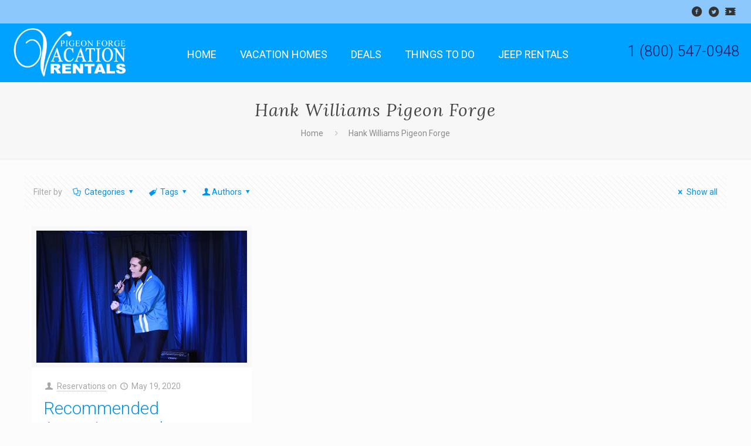

--- FILE ---
content_type: text/html; charset=UTF-8
request_url: https://pigeonforgevacationrentals.com/tag/hank-williams-pigeon-forge/
body_size: 25544
content:
<!DOCTYPE html>
<html dir="ltr" lang="en-US" prefix="og: https://ogp.me/ns#" class="no-js" itemscope itemtype="https://schema.org/WebPage">
<head>
<meta charset="UTF-8" />
<meta name="description" content="Just another WordPress site"/>
<link rel="alternate" hreflang="en-US" href="https://pigeonforgevacationrentals.com/2020/05/19/recommended-attractions-on-the-parkway-flashback-elvis-country-classics/"/>
<title>Hank Williams Pigeon Forge | Pigeon Forge Vacation Rentals</title>
<style>img:is([sizes="auto" i], [sizes^="auto," i]) { contain-intrinsic-size: 3000px 1500px }</style>
<!-- All in One SEO 4.8.1.1 - aioseo.com -->
<meta name="robots" content="max-image-preview:large" />
<link rel="canonical" href="https://pigeonforgevacationrentals.com/tag/hank-williams-pigeon-forge/" />
<meta name="generator" content="All in One SEO (AIOSEO) 4.8.1.1" />
<!-- All in One SEO -->
<meta name="format-detection" content="telephone=no">
<meta name="viewport" content="width=device-width, initial-scale=1, maximum-scale=1" />
<link rel='dns-prefetch' href='//momentjs.com' />
<link rel='dns-prefetch' href='//code.jquery.com' />
<link rel='dns-prefetch' href='//fonts.googleapis.com' />
<link rel="alternate" type="application/rss+xml" title="Pigeon Forge Vacation Rentals &raquo; Feed" href="https://pigeonforgevacationrentals.com/feed/" />
<link rel="alternate" type="application/rss+xml" title="Pigeon Forge Vacation Rentals &raquo; Comments Feed" href="https://pigeonforgevacationrentals.com/comments/feed/" />
<link rel="alternate" type="application/rss+xml" title="Pigeon Forge Vacation Rentals &raquo; Hank Williams Pigeon Forge Tag Feed" href="https://pigeonforgevacationrentals.com/tag/hank-williams-pigeon-forge/feed/" />
<!-- <link rel='stylesheet' id='wp-block-library-css' href='https://pigeonforgevacationrentals.com/wp-includes/css/dist/block-library/style.min.css?ver=6.8.3' type='text/css' media='all' /> -->
<link rel="stylesheet" type="text/css" href="//pigeonforgevacationrentals.com/wp-content/cache/wpfc-minified/qu9wq41z/e43zr.css" media="all"/>
<style id='classic-theme-styles-inline-css' type='text/css'>
/*! This file is auto-generated */
.wp-block-button__link{color:#fff;background-color:#32373c;border-radius:9999px;box-shadow:none;text-decoration:none;padding:calc(.667em + 2px) calc(1.333em + 2px);font-size:1.125em}.wp-block-file__button{background:#32373c;color:#fff;text-decoration:none}
</style>
<style id='global-styles-inline-css' type='text/css'>
:root{--wp--preset--aspect-ratio--square: 1;--wp--preset--aspect-ratio--4-3: 4/3;--wp--preset--aspect-ratio--3-4: 3/4;--wp--preset--aspect-ratio--3-2: 3/2;--wp--preset--aspect-ratio--2-3: 2/3;--wp--preset--aspect-ratio--16-9: 16/9;--wp--preset--aspect-ratio--9-16: 9/16;--wp--preset--color--black: #000000;--wp--preset--color--cyan-bluish-gray: #abb8c3;--wp--preset--color--white: #ffffff;--wp--preset--color--pale-pink: #f78da7;--wp--preset--color--vivid-red: #cf2e2e;--wp--preset--color--luminous-vivid-orange: #ff6900;--wp--preset--color--luminous-vivid-amber: #fcb900;--wp--preset--color--light-green-cyan: #7bdcb5;--wp--preset--color--vivid-green-cyan: #00d084;--wp--preset--color--pale-cyan-blue: #8ed1fc;--wp--preset--color--vivid-cyan-blue: #0693e3;--wp--preset--color--vivid-purple: #9b51e0;--wp--preset--gradient--vivid-cyan-blue-to-vivid-purple: linear-gradient(135deg,rgba(6,147,227,1) 0%,rgb(155,81,224) 100%);--wp--preset--gradient--light-green-cyan-to-vivid-green-cyan: linear-gradient(135deg,rgb(122,220,180) 0%,rgb(0,208,130) 100%);--wp--preset--gradient--luminous-vivid-amber-to-luminous-vivid-orange: linear-gradient(135deg,rgba(252,185,0,1) 0%,rgba(255,105,0,1) 100%);--wp--preset--gradient--luminous-vivid-orange-to-vivid-red: linear-gradient(135deg,rgba(255,105,0,1) 0%,rgb(207,46,46) 100%);--wp--preset--gradient--very-light-gray-to-cyan-bluish-gray: linear-gradient(135deg,rgb(238,238,238) 0%,rgb(169,184,195) 100%);--wp--preset--gradient--cool-to-warm-spectrum: linear-gradient(135deg,rgb(74,234,220) 0%,rgb(151,120,209) 20%,rgb(207,42,186) 40%,rgb(238,44,130) 60%,rgb(251,105,98) 80%,rgb(254,248,76) 100%);--wp--preset--gradient--blush-light-purple: linear-gradient(135deg,rgb(255,206,236) 0%,rgb(152,150,240) 100%);--wp--preset--gradient--blush-bordeaux: linear-gradient(135deg,rgb(254,205,165) 0%,rgb(254,45,45) 50%,rgb(107,0,62) 100%);--wp--preset--gradient--luminous-dusk: linear-gradient(135deg,rgb(255,203,112) 0%,rgb(199,81,192) 50%,rgb(65,88,208) 100%);--wp--preset--gradient--pale-ocean: linear-gradient(135deg,rgb(255,245,203) 0%,rgb(182,227,212) 50%,rgb(51,167,181) 100%);--wp--preset--gradient--electric-grass: linear-gradient(135deg,rgb(202,248,128) 0%,rgb(113,206,126) 100%);--wp--preset--gradient--midnight: linear-gradient(135deg,rgb(2,3,129) 0%,rgb(40,116,252) 100%);--wp--preset--font-size--small: 13px;--wp--preset--font-size--medium: 20px;--wp--preset--font-size--large: 36px;--wp--preset--font-size--x-large: 42px;--wp--preset--spacing--20: 0.44rem;--wp--preset--spacing--30: 0.67rem;--wp--preset--spacing--40: 1rem;--wp--preset--spacing--50: 1.5rem;--wp--preset--spacing--60: 2.25rem;--wp--preset--spacing--70: 3.38rem;--wp--preset--spacing--80: 5.06rem;--wp--preset--shadow--natural: 6px 6px 9px rgba(0, 0, 0, 0.2);--wp--preset--shadow--deep: 12px 12px 50px rgba(0, 0, 0, 0.4);--wp--preset--shadow--sharp: 6px 6px 0px rgba(0, 0, 0, 0.2);--wp--preset--shadow--outlined: 6px 6px 0px -3px rgba(255, 255, 255, 1), 6px 6px rgba(0, 0, 0, 1);--wp--preset--shadow--crisp: 6px 6px 0px rgba(0, 0, 0, 1);}:where(.is-layout-flex){gap: 0.5em;}:where(.is-layout-grid){gap: 0.5em;}body .is-layout-flex{display: flex;}.is-layout-flex{flex-wrap: wrap;align-items: center;}.is-layout-flex > :is(*, div){margin: 0;}body .is-layout-grid{display: grid;}.is-layout-grid > :is(*, div){margin: 0;}:where(.wp-block-columns.is-layout-flex){gap: 2em;}:where(.wp-block-columns.is-layout-grid){gap: 2em;}:where(.wp-block-post-template.is-layout-flex){gap: 1.25em;}:where(.wp-block-post-template.is-layout-grid){gap: 1.25em;}.has-black-color{color: var(--wp--preset--color--black) !important;}.has-cyan-bluish-gray-color{color: var(--wp--preset--color--cyan-bluish-gray) !important;}.has-white-color{color: var(--wp--preset--color--white) !important;}.has-pale-pink-color{color: var(--wp--preset--color--pale-pink) !important;}.has-vivid-red-color{color: var(--wp--preset--color--vivid-red) !important;}.has-luminous-vivid-orange-color{color: var(--wp--preset--color--luminous-vivid-orange) !important;}.has-luminous-vivid-amber-color{color: var(--wp--preset--color--luminous-vivid-amber) !important;}.has-light-green-cyan-color{color: var(--wp--preset--color--light-green-cyan) !important;}.has-vivid-green-cyan-color{color: var(--wp--preset--color--vivid-green-cyan) !important;}.has-pale-cyan-blue-color{color: var(--wp--preset--color--pale-cyan-blue) !important;}.has-vivid-cyan-blue-color{color: var(--wp--preset--color--vivid-cyan-blue) !important;}.has-vivid-purple-color{color: var(--wp--preset--color--vivid-purple) !important;}.has-black-background-color{background-color: var(--wp--preset--color--black) !important;}.has-cyan-bluish-gray-background-color{background-color: var(--wp--preset--color--cyan-bluish-gray) !important;}.has-white-background-color{background-color: var(--wp--preset--color--white) !important;}.has-pale-pink-background-color{background-color: var(--wp--preset--color--pale-pink) !important;}.has-vivid-red-background-color{background-color: var(--wp--preset--color--vivid-red) !important;}.has-luminous-vivid-orange-background-color{background-color: var(--wp--preset--color--luminous-vivid-orange) !important;}.has-luminous-vivid-amber-background-color{background-color: var(--wp--preset--color--luminous-vivid-amber) !important;}.has-light-green-cyan-background-color{background-color: var(--wp--preset--color--light-green-cyan) !important;}.has-vivid-green-cyan-background-color{background-color: var(--wp--preset--color--vivid-green-cyan) !important;}.has-pale-cyan-blue-background-color{background-color: var(--wp--preset--color--pale-cyan-blue) !important;}.has-vivid-cyan-blue-background-color{background-color: var(--wp--preset--color--vivid-cyan-blue) !important;}.has-vivid-purple-background-color{background-color: var(--wp--preset--color--vivid-purple) !important;}.has-black-border-color{border-color: var(--wp--preset--color--black) !important;}.has-cyan-bluish-gray-border-color{border-color: var(--wp--preset--color--cyan-bluish-gray) !important;}.has-white-border-color{border-color: var(--wp--preset--color--white) !important;}.has-pale-pink-border-color{border-color: var(--wp--preset--color--pale-pink) !important;}.has-vivid-red-border-color{border-color: var(--wp--preset--color--vivid-red) !important;}.has-luminous-vivid-orange-border-color{border-color: var(--wp--preset--color--luminous-vivid-orange) !important;}.has-luminous-vivid-amber-border-color{border-color: var(--wp--preset--color--luminous-vivid-amber) !important;}.has-light-green-cyan-border-color{border-color: var(--wp--preset--color--light-green-cyan) !important;}.has-vivid-green-cyan-border-color{border-color: var(--wp--preset--color--vivid-green-cyan) !important;}.has-pale-cyan-blue-border-color{border-color: var(--wp--preset--color--pale-cyan-blue) !important;}.has-vivid-cyan-blue-border-color{border-color: var(--wp--preset--color--vivid-cyan-blue) !important;}.has-vivid-purple-border-color{border-color: var(--wp--preset--color--vivid-purple) !important;}.has-vivid-cyan-blue-to-vivid-purple-gradient-background{background: var(--wp--preset--gradient--vivid-cyan-blue-to-vivid-purple) !important;}.has-light-green-cyan-to-vivid-green-cyan-gradient-background{background: var(--wp--preset--gradient--light-green-cyan-to-vivid-green-cyan) !important;}.has-luminous-vivid-amber-to-luminous-vivid-orange-gradient-background{background: var(--wp--preset--gradient--luminous-vivid-amber-to-luminous-vivid-orange) !important;}.has-luminous-vivid-orange-to-vivid-red-gradient-background{background: var(--wp--preset--gradient--luminous-vivid-orange-to-vivid-red) !important;}.has-very-light-gray-to-cyan-bluish-gray-gradient-background{background: var(--wp--preset--gradient--very-light-gray-to-cyan-bluish-gray) !important;}.has-cool-to-warm-spectrum-gradient-background{background: var(--wp--preset--gradient--cool-to-warm-spectrum) !important;}.has-blush-light-purple-gradient-background{background: var(--wp--preset--gradient--blush-light-purple) !important;}.has-blush-bordeaux-gradient-background{background: var(--wp--preset--gradient--blush-bordeaux) !important;}.has-luminous-dusk-gradient-background{background: var(--wp--preset--gradient--luminous-dusk) !important;}.has-pale-ocean-gradient-background{background: var(--wp--preset--gradient--pale-ocean) !important;}.has-electric-grass-gradient-background{background: var(--wp--preset--gradient--electric-grass) !important;}.has-midnight-gradient-background{background: var(--wp--preset--gradient--midnight) !important;}.has-small-font-size{font-size: var(--wp--preset--font-size--small) !important;}.has-medium-font-size{font-size: var(--wp--preset--font-size--medium) !important;}.has-large-font-size{font-size: var(--wp--preset--font-size--large) !important;}.has-x-large-font-size{font-size: var(--wp--preset--font-size--x-large) !important;}
:where(.wp-block-post-template.is-layout-flex){gap: 1.25em;}:where(.wp-block-post-template.is-layout-grid){gap: 1.25em;}
:where(.wp-block-columns.is-layout-flex){gap: 2em;}:where(.wp-block-columns.is-layout-grid){gap: 2em;}
:root :where(.wp-block-pullquote){font-size: 1.5em;line-height: 1.6;}
</style>
<!-- <link rel='stylesheet' id='contact-form-7-css' href='https://pigeonforgevacationrentals.com/wp-content/plugins/contact-form-7/includes/css/styles.css?ver=6.0.6' type='text/css' media='all' /> -->
<!-- <link rel='stylesheet' id='PluginStyles-css' href='https://pigeonforgevacationrentals.com/wp-content/plugins/pfvr-res-functions/style.css?ver=6.8.3' type='text/css' media='all' /> -->
<link rel="stylesheet" type="text/css" href="//pigeonforgevacationrentals.com/wp-content/cache/wpfc-minified/39430m/e43zr.css" media="all"/>
<link rel='stylesheet' id='jquery-ui-css-css' href='//code.jquery.com/ui/1.12.1/themes/base/jquery-ui.css?ver=6.8.3' type='text/css' media='all' />
<!-- <link rel='stylesheet' id='style-css' href='https://pigeonforgevacationrentals.com/wp-content/themes/betheme/style.css?ver=21.3.2' type='text/css' media='all' /> -->
<!-- <link rel='stylesheet' id='mfn-base-css' href='https://pigeonforgevacationrentals.com/wp-content/themes/betheme/css/base.css?ver=21.3.2' type='text/css' media='all' /> -->
<!-- <link rel='stylesheet' id='mfn-layout-css' href='https://pigeonforgevacationrentals.com/wp-content/themes/betheme/css/layout.css?ver=21.3.2' type='text/css' media='all' /> -->
<!-- <link rel='stylesheet' id='mfn-shortcodes-css' href='https://pigeonforgevacationrentals.com/wp-content/themes/betheme/css/shortcodes.css?ver=21.3.2' type='text/css' media='all' /> -->
<!-- <link rel='stylesheet' id='mfn-animations-css' href='https://pigeonforgevacationrentals.com/wp-content/themes/betheme/assets/animations/animations.min.css?ver=21.3.2' type='text/css' media='all' /> -->
<!-- <link rel='stylesheet' id='mfn-jquery-ui-css' href='https://pigeonforgevacationrentals.com/wp-content/themes/betheme/assets/ui/jquery.ui.all.css?ver=21.3.2' type='text/css' media='all' /> -->
<!-- <link rel='stylesheet' id='mfn-jplayer-css' href='https://pigeonforgevacationrentals.com/wp-content/themes/betheme/assets/jplayer/css/jplayer.blue.monday.css?ver=21.3.2' type='text/css' media='all' /> -->
<!-- <link rel='stylesheet' id='mfn-responsive-css' href='https://pigeonforgevacationrentals.com/wp-content/themes/betheme/css/responsive.css?ver=21.3.2' type='text/css' media='all' /> -->
<link rel="stylesheet" type="text/css" href="//pigeonforgevacationrentals.com/wp-content/cache/wpfc-minified/e4oibjre/e43zr.css" media="all"/>
<link rel='stylesheet' id='mfn-fonts-css' href='https://fonts.googleapis.com/css?family=Roboto%3A1%2C300%2C400%2C400italic%2C500%2C700%2C700italic%7CLora%3A1%2C300%2C400%2C400italic%2C500%2C700%2C700italic&#038;ver=6.8.3' type='text/css' media='all' />
<!-- <link rel='stylesheet' id='mfn-hb-css' href='https://pigeonforgevacationrentals.com/wp-content/plugins/mfn-header-builder/functions/assets/style.css?ver=6.8.3' type='text/css' media='all' /> -->
<link rel="stylesheet" type="text/css" href="//pigeonforgevacationrentals.com/wp-content/cache/wpfc-minified/nj6ex7g/e43zr.css" media="all"/>
<style id='mfn-hb-inline-css' type='text/css'>
.mhb-view.desktop{background-color:#ffffff}.mhb-view.desktop .action-bar{background-color:#8cc8fc}.mhb-view.desktop .action-bar .mhb-row-wrapper{min-height:40px}.mhb-view.desktop .action-bar .overflow.mhb-item-inner{height:40px}.mhb-view.desktop .action-bar .mhb-menu .menu > li > a > span{line-height:20px}.mhb-view.desktop .action-bar .mhb-image img{max-height:40px}.mhb-view.desktop .first-row{background-color:#00a2ff}.mhb-view.desktop .first-row .mhb-row-wrapper{min-height:80px}.mhb-view.desktop .first-row .overflow.mhb-item-inner{height:80px}.mhb-view.desktop .first-row .mhb-menu .menu > li > a > span{line-height:60px}.mhb-view.desktop .first-row .mhb-image img{max-height:80px}.mhb-view.mobile{background-color:#ffffff}.mhb-view.mobile .action-bar{background-color:#8cc8fc}.mhb-view.mobile .action-bar .mhb-row-wrapper{min-height:40px}.mhb-view.mobile .action-bar .overflow.mhb-item-inner{height:40px}.mhb-view.mobile .action-bar .mhb-menu .menu > li > a > span{line-height:20px}.mhb-view.mobile .action-bar .mhb-image img{max-height:40px}.mhb-view.mobile .first-row{background-color:#00a2ff}.mhb-view.mobile .first-row .mhb-row-wrapper{min-height:80px}.mhb-view.mobile .first-row .overflow.mhb-item-inner{height:80px}.mhb-view.mobile .first-row .mhb-menu .menu > li > a > span{line-height:60px}.mhb-view.mobile .first-row .mhb-image img{max-height:80px}.mhb-custom-P-x25rvX- a{color:#333333}.mhb-custom-P-x25rvX- a:hover{color:#0095eb}.mhb-custom-t_Gedb6zz .menu > li > a{color:#ffffff}.mhb-custom-t_Gedb6zz .menu > li.current-menu-item > a, .mhb-custom-t_Gedb6zz .menu > li.current-menu-ancestor > a, .mhb-custom-t_Gedb6zz .menu > li.current-page-item > a, .mhb-custom-t_Gedb6zz .menu > li.current-page-ancestor > a{color:#00395a}.mhb-custom-t_Gedb6zz .menu > li > a:hover{color:#00395a}.mhb-custom-t_Gedb6zz .menu li ul{background-color:#f2f2f2}.mhb-custom-t_Gedb6zz .menu li ul li a{color:#333333}.mhb-custom-t_Gedb6zz .menu li ul li.current-menu-item > a, .mhb-custom-t_Gedb6zz .menu li ul li.current-menu-ancestor > a, .mhb-custom-t_Gedb6zz .menu li ul li.current-page-item > a, .mhb-custom-t_Gedb6zz .menu li ul li.current-page-ancestor > a{color:#0095eb}.mhb-custom-t_Gedb6zz .menu li ul li a:hover{color:#0095eb}.mhb-custom-t_Gedb6zz .menu > li > a{font-weight:400}.mhb-custom-t_Gedb6zz .menu > li > a{font-family:"Roboto"}.mhb-custom-t_Gedb6zz .menu > li > a{font-size:18px}.mhb-custom-qLD2sVDig {color:#ffffff}.mhb-custom-qLD2sVDig a{color:#0095eb}.mhb-custom-qLD2sVDig a:hover{color:#007cc3}.mhb-custom-ha6d7GT2L a{color:#002b50}.mhb-custom-ha6d7GT2L a:hover{color:#0095eb}.mhb-custom-WOEPvbs5nj .menu > li > a{color:#00305a}.mhb-custom-WOEPvbs5nj .menu > li.current-menu-item > a, .mhb-custom-WOEPvbs5nj .menu > li.current-menu-ancestor > a, .mhb-custom-WOEPvbs5nj .menu > li.current-page-item > a, .mhb-custom-WOEPvbs5nj .menu > li.current-page-ancestor > a{color:#00395a}.mhb-custom-WOEPvbs5nj .menu > li > a:hover{color:#00395a}.mhb-custom-WOEPvbs5nj .menu li ul{background-color:#f2f2f2}.mhb-custom-WOEPvbs5nj .menu li ul li a{color:#333333}.mhb-custom-WOEPvbs5nj .menu li ul li.current-menu-item > a, .mhb-custom-WOEPvbs5nj .menu li ul li.current-menu-ancestor > a, .mhb-custom-WOEPvbs5nj .menu li ul li.current-page-item > a, .mhb-custom-WOEPvbs5nj .menu li ul li.current-page-ancestor > a{color:#0095eb}.mhb-custom-WOEPvbs5nj .menu li ul li a:hover{color:#0095eb}.mhb-custom-WOEPvbs5nj .menu > li > a{font-weight:400}.mhb-custom-WOEPvbs5nj .menu > li > a{font-family:"Roboto"}.mhb-custom-WOEPvbs5nj .menu > li > a{font-size:18px}
</style>
<link rel='stylesheet' id='mfn-hb-Roboto-400-css' href='https://fonts.googleapis.com/css?family=Roboto%3A400%2C400&#038;ver=6.8.3' type='text/css' media='all' />
<style id='mfn-dynamic-inline-css' type='text/css'>
@media only screen and (min-width: 1240px){body:not(.header-simple) #Top_bar #menu{display:block!important}.tr-menu #Top_bar #menu{background:none!important}#Top_bar .menu > li > ul.mfn-megamenu{width:984px}#Top_bar .menu > li > ul.mfn-megamenu > li{float:left}#Top_bar .menu > li > ul.mfn-megamenu > li.mfn-megamenu-cols-1{width:100%}#Top_bar .menu > li > ul.mfn-megamenu > li.mfn-megamenu-cols-2{width:50%}#Top_bar .menu > li > ul.mfn-megamenu > li.mfn-megamenu-cols-3{width:33.33%}#Top_bar .menu > li > ul.mfn-megamenu > li.mfn-megamenu-cols-4{width:25%}#Top_bar .menu > li > ul.mfn-megamenu > li.mfn-megamenu-cols-5{width:20%}#Top_bar .menu > li > ul.mfn-megamenu > li.mfn-megamenu-cols-6{width:16.66%}#Top_bar .menu > li > ul.mfn-megamenu > li > ul{display:block!important;position:inherit;left:auto;top:auto;border-width:0 1px 0 0}#Top_bar .menu > li > ul.mfn-megamenu > li:last-child > ul{border:0}#Top_bar .menu > li > ul.mfn-megamenu > li > ul li{width:auto}#Top_bar .menu > li > ul.mfn-megamenu a.mfn-megamenu-title{text-transform:uppercase;font-weight:400;background:none}#Top_bar .menu > li > ul.mfn-megamenu a .menu-arrow{display:none}.menuo-right #Top_bar .menu > li > ul.mfn-megamenu{left:auto;right:0}.menuo-right #Top_bar .menu > li > ul.mfn-megamenu-bg{box-sizing:border-box}#Top_bar .menu > li > ul.mfn-megamenu-bg{padding:20px 166px 20px 20px;background-repeat:no-repeat;background-position:right bottom}.rtl #Top_bar .menu > li > ul.mfn-megamenu-bg{padding-left:166px;padding-right:20px;background-position:left bottom}#Top_bar .menu > li > ul.mfn-megamenu-bg > li{background:none}#Top_bar .menu > li > ul.mfn-megamenu-bg > li a{border:none}#Top_bar .menu > li > ul.mfn-megamenu-bg > li > ul{background:none!important;-webkit-box-shadow:0 0 0 0;-moz-box-shadow:0 0 0 0;box-shadow:0 0 0 0}.mm-vertical #Top_bar .container{position:relative;}.mm-vertical #Top_bar .top_bar_left{position:static;}.mm-vertical #Top_bar .menu > li ul{box-shadow:0 0 0 0 transparent!important;background-image:none;}.mm-vertical #Top_bar .menu > li > ul.mfn-megamenu{width:98%!important;margin:0 1%;padding:20px 0;}.mm-vertical.header-plain #Top_bar .menu > li > ul.mfn-megamenu{width:100%!important;margin:0;}.mm-vertical #Top_bar .menu > li > ul.mfn-megamenu > li{display:table-cell;float:none!important;width:10%;padding:0 15px;border-right:1px solid rgba(0, 0, 0, 0.05);}.mm-vertical #Top_bar .menu > li > ul.mfn-megamenu > li:last-child{border-right-width:0}.mm-vertical #Top_bar .menu > li > ul.mfn-megamenu > li.hide-border{border-right-width:0}.mm-vertical #Top_bar .menu > li > ul.mfn-megamenu > li a{border-bottom-width:0;padding:9px 15px;line-height:120%;}.mm-vertical #Top_bar .menu > li > ul.mfn-megamenu a.mfn-megamenu-title{font-weight:700;}.rtl .mm-vertical #Top_bar .menu > li > ul.mfn-megamenu > li:first-child{border-right-width:0}.rtl .mm-vertical #Top_bar .menu > li > ul.mfn-megamenu > li:last-child{border-right-width:1px}.header-plain:not(.menuo-right) #Header .top_bar_left{width:auto!important}.header-stack.header-center #Top_bar #menu{display:inline-block!important}.header-simple #Top_bar #menu{display:none;height:auto;width:300px;bottom:auto;top:100%;right:1px;position:absolute;margin:0}.header-simple #Header a.responsive-menu-toggle{display:block;right:10px}.header-simple #Top_bar #menu > ul{width:100%;float:left}.header-simple #Top_bar #menu ul li{width:100%;padding-bottom:0;border-right:0;position:relative}.header-simple #Top_bar #menu ul li a{padding:0 20px;margin:0;display:block;height:auto;line-height:normal;border:none}.header-simple #Top_bar #menu ul li a:after{display:none}.header-simple #Top_bar #menu ul li a span{border:none;line-height:44px;display:inline;padding:0}.header-simple #Top_bar #menu ul li.submenu .menu-toggle{display:block;position:absolute;right:0;top:0;width:44px;height:44px;line-height:44px;font-size:30px;font-weight:300;text-align:center;cursor:pointer;color:#444;opacity:0.33;}.header-simple #Top_bar #menu ul li.submenu .menu-toggle:after{content:"+"}.header-simple #Top_bar #menu ul li.hover > .menu-toggle:after{content:"-"}.header-simple #Top_bar #menu ul li.hover a{border-bottom:0}.header-simple #Top_bar #menu ul.mfn-megamenu li .menu-toggle{display:none}.header-simple #Top_bar #menu ul li ul{position:relative!important;left:0!important;top:0;padding:0;margin:0!important;width:auto!important;background-image:none}.header-simple #Top_bar #menu ul li ul li{width:100%!important;display:block;padding:0;}.header-simple #Top_bar #menu ul li ul li a{padding:0 20px 0 30px}.header-simple #Top_bar #menu ul li ul li a .menu-arrow{display:none}.header-simple #Top_bar #menu ul li ul li a span{padding:0}.header-simple #Top_bar #menu ul li ul li a span:after{display:none!important}.header-simple #Top_bar .menu > li > ul.mfn-megamenu a.mfn-megamenu-title{text-transform:uppercase;font-weight:400}.header-simple #Top_bar .menu > li > ul.mfn-megamenu > li > ul{display:block!important;position:inherit;left:auto;top:auto}.header-simple #Top_bar #menu ul li ul li ul{border-left:0!important;padding:0;top:0}.header-simple #Top_bar #menu ul li ul li ul li a{padding:0 20px 0 40px}.rtl.header-simple #Top_bar #menu{left:1px;right:auto}.rtl.header-simple #Top_bar a.responsive-menu-toggle{left:10px;right:auto}.rtl.header-simple #Top_bar #menu ul li.submenu .menu-toggle{left:0;right:auto}.rtl.header-simple #Top_bar #menu ul li ul{left:auto!important;right:0!important}.rtl.header-simple #Top_bar #menu ul li ul li a{padding:0 30px 0 20px}.rtl.header-simple #Top_bar #menu ul li ul li ul li a{padding:0 40px 0 20px}.menu-highlight #Top_bar .menu > li{margin:0 2px}.menu-highlight:not(.header-creative) #Top_bar .menu > li > a{margin:20px 0;padding:0;-webkit-border-radius:5px;border-radius:5px}.menu-highlight #Top_bar .menu > li > a:after{display:none}.menu-highlight #Top_bar .menu > li > a span:not(.description){line-height:50px}.menu-highlight #Top_bar .menu > li > a span.description{display:none}.menu-highlight.header-stack #Top_bar .menu > li > a{margin:10px 0!important}.menu-highlight.header-stack #Top_bar .menu > li > a span:not(.description){line-height:40px}.menu-highlight.header-transparent #Top_bar .menu > li > a{margin:5px 0}.menu-highlight.header-simple #Top_bar #menu ul li,.menu-highlight.header-creative #Top_bar #menu ul li{margin:0}.menu-highlight.header-simple #Top_bar #menu ul li > a,.menu-highlight.header-creative #Top_bar #menu ul li > a{-webkit-border-radius:0;border-radius:0}.menu-highlight:not(.header-fixed):not(.header-simple) #Top_bar.is-sticky .menu > li > a{margin:10px 0!important;padding:5px 0!important}.menu-highlight:not(.header-fixed):not(.header-simple) #Top_bar.is-sticky .menu > li > a span{line-height:30px!important}.header-modern.menu-highlight.menuo-right .menu_wrapper{margin-right:20px}.menu-line-below #Top_bar .menu > li > a:after{top:auto;bottom:-4px}.menu-line-below #Top_bar.is-sticky .menu > li > a:after{top:auto;bottom:-4px}.menu-line-below-80 #Top_bar:not(.is-sticky) .menu > li > a:after{height:4px;left:10%;top:50%;margin-top:20px;width:80%}.menu-line-below-80-1 #Top_bar:not(.is-sticky) .menu > li > a:after{height:1px;left:10%;top:50%;margin-top:20px;width:80%}.menu-link-color #Top_bar .menu > li > a:after{display:none!important}.menu-arrow-top #Top_bar .menu > li > a:after{background:none repeat scroll 0 0 rgba(0,0,0,0)!important;border-color:#ccc transparent transparent;border-style:solid;border-width:7px 7px 0;display:block;height:0;left:50%;margin-left:-7px;top:0!important;width:0}.menu-arrow-top #Top_bar.is-sticky .menu > li > a:after{top:0!important}.menu-arrow-bottom #Top_bar .menu > li > a:after{background:none!important;border-color:transparent transparent #ccc;border-style:solid;border-width:0 7px 7px;display:block;height:0;left:50%;margin-left:-7px;top:auto;bottom:0;width:0}.menu-arrow-bottom #Top_bar.is-sticky .menu > li > a:after{top:auto;bottom:0}.menuo-no-borders #Top_bar .menu > li > a span{border-width:0!important}.menuo-no-borders #Header_creative #Top_bar .menu > li > a span{border-bottom-width:0}.menuo-no-borders.header-plain #Top_bar a#header_cart,.menuo-no-borders.header-plain #Top_bar a#search_button,.menuo-no-borders.header-plain #Top_bar .wpml-languages,.menuo-no-borders.header-plain #Top_bar a.action_button{border-width:0}.menuo-right #Top_bar .menu_wrapper{float:right}.menuo-right.header-stack:not(.header-center) #Top_bar .menu_wrapper{margin-right:150px}body.header-creative{padding-left:50px}body.header-creative.header-open{padding-left:250px}body.error404,body.under-construction,body.template-blank{padding-left:0!important}.header-creative.footer-fixed #Footer,.header-creative.footer-sliding #Footer,.header-creative.footer-stick #Footer.is-sticky{box-sizing:border-box;padding-left:50px;}.header-open.footer-fixed #Footer,.header-open.footer-sliding #Footer,.header-creative.footer-stick #Footer.is-sticky{padding-left:250px;}.header-rtl.header-creative.footer-fixed #Footer,.header-rtl.header-creative.footer-sliding #Footer,.header-rtl.header-creative.footer-stick #Footer.is-sticky{padding-left:0;padding-right:50px;}.header-rtl.header-open.footer-fixed #Footer,.header-rtl.header-open.footer-sliding #Footer,.header-rtl.header-creative.footer-stick #Footer.is-sticky{padding-right:250px;}#Header_creative{background-color:#fff;position:fixed;width:250px;height:100%;left:-200px;top:0;z-index:9002;-webkit-box-shadow:2px 0 4px 2px rgba(0,0,0,.15);box-shadow:2px 0 4px 2px rgba(0,0,0,.15)}#Header_creative .container{width:100%}#Header_creative .creative-wrapper{opacity:0;margin-right:50px}#Header_creative a.creative-menu-toggle{display:block;width:34px;height:34px;line-height:34px;font-size:22px;text-align:center;position:absolute;top:10px;right:8px;border-radius:3px}.admin-bar #Header_creative a.creative-menu-toggle{top:42px}#Header_creative #Top_bar{position:static;width:100%}#Header_creative #Top_bar .top_bar_left{width:100%!important;float:none}#Header_creative #Top_bar .top_bar_right{width:100%!important;float:none;height:auto;margin-bottom:35px;text-align:center;padding:0 20px;top:0;-webkit-box-sizing:border-box;-moz-box-sizing:border-box;box-sizing:border-box}#Header_creative #Top_bar .top_bar_right:before{display:none}#Header_creative #Top_bar .top_bar_right_wrapper{top:0}#Header_creative #Top_bar .logo{float:none;text-align:center;margin:15px 0}#Header_creative #Top_bar #menu{background-color:transparent}#Header_creative #Top_bar .menu_wrapper{float:none;margin:0 0 30px}#Header_creative #Top_bar .menu > li{width:100%;float:none;position:relative}#Header_creative #Top_bar .menu > li > a{padding:0;text-align:center}#Header_creative #Top_bar .menu > li > a:after{display:none}#Header_creative #Top_bar .menu > li > a span{border-right:0;border-bottom-width:1px;line-height:38px}#Header_creative #Top_bar .menu li ul{left:100%;right:auto;top:0;box-shadow:2px 2px 2px 0 rgba(0,0,0,0.03);-webkit-box-shadow:2px 2px 2px 0 rgba(0,0,0,0.03)}#Header_creative #Top_bar .menu > li > ul.mfn-megamenu{margin:0;width:700px!important;}#Header_creative #Top_bar .menu > li > ul.mfn-megamenu > li > ul{left:0}#Header_creative #Top_bar .menu li ul li a{padding-top:9px;padding-bottom:8px}#Header_creative #Top_bar .menu li ul li ul{top:0}#Header_creative #Top_bar .menu > li > a span.description{display:block;font-size:13px;line-height:28px!important;clear:both}#Header_creative #Top_bar .search_wrapper{left:100%;top:auto;bottom:0}#Header_creative #Top_bar a#header_cart{display:inline-block;float:none;top:3px}#Header_creative #Top_bar a#search_button{display:inline-block;float:none;top:3px}#Header_creative #Top_bar .wpml-languages{display:inline-block;float:none;top:0}#Header_creative #Top_bar .wpml-languages.enabled:hover a.active{padding-bottom:11px}#Header_creative #Top_bar .action_button{display:inline-block;float:none;top:16px;margin:0}#Header_creative #Top_bar .banner_wrapper{display:block;text-align:center}#Header_creative #Top_bar .banner_wrapper img{max-width:100%;height:auto;display:inline-block}#Header_creative #Action_bar{display:none;position:absolute;bottom:0;top:auto;clear:both;padding:0 20px;box-sizing:border-box}#Header_creative #Action_bar .social{float:none;text-align:center;padding:5px 0 15px}#Header_creative #Action_bar .social li{margin-bottom:2px}#Header_creative .social li a{color:rgba(0,0,0,.5)}#Header_creative .social li a:hover{color:#000}#Header_creative .creative-social{position:absolute;bottom:10px;right:0;width:50px}#Header_creative .creative-social li{display:block;float:none;width:100%;text-align:center;margin-bottom:5px}.header-creative .fixed-nav.fixed-nav-prev{margin-left:50px}.header-creative.header-open .fixed-nav.fixed-nav-prev{margin-left:250px}.menuo-last #Header_creative #Top_bar .menu li.last ul{top:auto;bottom:0}.header-open #Header_creative{left:0}.header-open #Header_creative .creative-wrapper{opacity:1;margin:0!important;}.header-open #Header_creative .creative-menu-toggle,.header-open #Header_creative .creative-social{display:none}.header-open #Header_creative #Action_bar{display:block}body.header-rtl.header-creative{padding-left:0;padding-right:50px}.header-rtl #Header_creative{left:auto;right:-200px}.header-rtl #Header_creative .creative-wrapper{margin-left:50px;margin-right:0}.header-rtl #Header_creative a.creative-menu-toggle{left:8px;right:auto}.header-rtl #Header_creative .creative-social{left:0;right:auto}.header-rtl #Footer #back_to_top.sticky{right:125px}.header-rtl #popup_contact{right:70px}.header-rtl #Header_creative #Top_bar .menu li ul{left:auto;right:100%}.header-rtl #Header_creative #Top_bar .search_wrapper{left:auto;right:100%;}.header-rtl .fixed-nav.fixed-nav-prev{margin-left:0!important}.header-rtl .fixed-nav.fixed-nav-next{margin-right:50px}body.header-rtl.header-creative.header-open{padding-left:0;padding-right:250px!important}.header-rtl.header-open #Header_creative{left:auto;right:0}.header-rtl.header-open #Footer #back_to_top.sticky{right:325px}.header-rtl.header-open #popup_contact{right:270px}.header-rtl.header-open .fixed-nav.fixed-nav-next{margin-right:250px}#Header_creative.active{left:-1px;}.header-rtl #Header_creative.active{left:auto;right:-1px;}#Header_creative.active .creative-wrapper{opacity:1;margin:0}.header-creative .vc_row[data-vc-full-width]{padding-left:50px}.header-creative.header-open .vc_row[data-vc-full-width]{padding-left:250px}.header-open .vc_parallax .vc_parallax-inner { left:auto; width: calc(100% - 250px); }.header-open.header-rtl .vc_parallax .vc_parallax-inner { left:0; right:auto; }#Header_creative.scroll{height:100%;overflow-y:auto}#Header_creative.scroll:not(.dropdown) .menu li ul{display:none!important}#Header_creative.scroll #Action_bar{position:static}#Header_creative.dropdown{outline:none}#Header_creative.dropdown #Top_bar .menu_wrapper{float:left}#Header_creative.dropdown #Top_bar #menu ul li{position:relative;float:left}#Header_creative.dropdown #Top_bar #menu ul li a:after{display:none}#Header_creative.dropdown #Top_bar #menu ul li a span{line-height:38px;padding:0}#Header_creative.dropdown #Top_bar #menu ul li.submenu .menu-toggle{display:block;position:absolute;right:0;top:0;width:38px;height:38px;line-height:38px;font-size:26px;font-weight:300;text-align:center;cursor:pointer;color:#444;opacity:0.33;}#Header_creative.dropdown #Top_bar #menu ul li.submenu .menu-toggle:after{content:"+"}#Header_creative.dropdown #Top_bar #menu ul li.hover > .menu-toggle:after{content:"-"}#Header_creative.dropdown #Top_bar #menu ul li.hover a{border-bottom:0}#Header_creative.dropdown #Top_bar #menu ul.mfn-megamenu li .menu-toggle{display:none}#Header_creative.dropdown #Top_bar #menu ul li ul{position:relative!important;left:0!important;top:0;padding:0;margin-left:0!important;width:auto!important;background-image:none}#Header_creative.dropdown #Top_bar #menu ul li ul li{width:100%!important}#Header_creative.dropdown #Top_bar #menu ul li ul li a{padding:0 10px;text-align:center}#Header_creative.dropdown #Top_bar #menu ul li ul li a .menu-arrow{display:none}#Header_creative.dropdown #Top_bar #menu ul li ul li a span{padding:0}#Header_creative.dropdown #Top_bar #menu ul li ul li a span:after{display:none!important}#Header_creative.dropdown #Top_bar .menu > li > ul.mfn-megamenu a.mfn-megamenu-title{text-transform:uppercase;font-weight:400}#Header_creative.dropdown #Top_bar .menu > li > ul.mfn-megamenu > li > ul{display:block!important;position:inherit;left:auto;top:auto}#Header_creative.dropdown #Top_bar #menu ul li ul li ul{border-left:0!important;padding:0;top:0}#Header_creative{transition: left .5s ease-in-out, right .5s ease-in-out;}#Header_creative .creative-wrapper{transition: opacity .5s ease-in-out, margin 0s ease-in-out .5s;}#Header_creative.active .creative-wrapper{transition: opacity .5s ease-in-out, margin 0s ease-in-out;}}@media only screen and (min-width: 1240px){#Top_bar.is-sticky{position:fixed!important;width:100%;left:0;top:-60px;height:60px;z-index:701;background:#fff;opacity:.97;-webkit-box-shadow:0 2px 5px 0 rgba(0,0,0,0.1);-moz-box-shadow:0 2px 5px 0 rgba(0,0,0,0.1);box-shadow:0 2px 5px 0 rgba(0,0,0,0.1)}.layout-boxed.header-boxed #Top_bar.is-sticky{max-width:1240px;left:50%;-webkit-transform:translateX(-50%);transform:translateX(-50%)}#Top_bar.is-sticky .top_bar_left,#Top_bar.is-sticky .top_bar_right,#Top_bar.is-sticky .top_bar_right:before{background:none}#Top_bar.is-sticky .top_bar_right{top:-4px;height:auto;}#Top_bar.is-sticky .top_bar_right_wrapper{top:15px}.header-plain #Top_bar.is-sticky .top_bar_right_wrapper{top:0}#Top_bar.is-sticky .logo{width:auto;margin:0 30px 0 20px;padding:0}#Top_bar.is-sticky #logo,#Top_bar.is-sticky .custom-logo-link{padding:5px 0!important;height:50px!important;line-height:50px!important}.logo-no-sticky-padding #Top_bar.is-sticky #logo{height:60px!important;line-height:60px!important}#Top_bar.is-sticky #logo img.logo-main{display:none}#Top_bar.is-sticky #logo img.logo-sticky{display:inline;max-height:35px;}#Top_bar.is-sticky .menu_wrapper{clear:none}#Top_bar.is-sticky .menu_wrapper .menu > li > a{padding:15px 0}#Top_bar.is-sticky .menu > li > a,#Top_bar.is-sticky .menu > li > a span{line-height:30px}#Top_bar.is-sticky .menu > li > a:after{top:auto;bottom:-4px}#Top_bar.is-sticky .menu > li > a span.description{display:none}#Top_bar.is-sticky .secondary_menu_wrapper,#Top_bar.is-sticky .banner_wrapper{display:none}.header-overlay #Top_bar.is-sticky{display:none}.sticky-dark #Top_bar.is-sticky,.sticky-dark #Top_bar.is-sticky #menu{background:rgba(0,0,0,.8)}.sticky-dark #Top_bar.is-sticky .menu > li > a{color:#fff}.sticky-dark #Top_bar.is-sticky .top_bar_right a:not(.action_button){color:rgba(255,255,255,.8)}.sticky-dark #Top_bar.is-sticky .wpml-languages a.active,.sticky-dark #Top_bar.is-sticky .wpml-languages ul.wpml-lang-dropdown{background:rgba(0,0,0,0.1);border-color:rgba(0,0,0,0.1)}.sticky-white #Top_bar.is-sticky,.sticky-white #Top_bar.is-sticky #menu{background:rgba(255,255,255,.8)}.sticky-white #Top_bar.is-sticky .menu > li > a{color:#222}.sticky-white #Top_bar.is-sticky .top_bar_right a:not(.action_button){color:rgba(0,0,0,.8)}.sticky-white #Top_bar.is-sticky .wpml-languages a.active,.sticky-white #Top_bar.is-sticky .wpml-languages ul.wpml-lang-dropdown{background:rgba(255,255,255,0.1);border-color:rgba(0,0,0,0.1)}}@media only screen and (min-width: 768px) and (max-width: 1240px){.header_placeholder{height:0!important}}@media only screen and (max-width: 1239px){#Top_bar #menu{display:none;height:auto;width:300px;bottom:auto;top:100%;right:1px;position:absolute;margin:0}#Top_bar a.responsive-menu-toggle{display:block}#Top_bar #menu > ul{width:100%;float:left}#Top_bar #menu ul li{width:100%;padding-bottom:0;border-right:0;position:relative}#Top_bar #menu ul li a{padding:0 25px;margin:0;display:block;height:auto;line-height:normal;border:none}#Top_bar #menu ul li a:after{display:none}#Top_bar #menu ul li a span{border:none;line-height:44px;display:inline;padding:0}#Top_bar #menu ul li a span.description{margin:0 0 0 5px}#Top_bar #menu ul li.submenu .menu-toggle{display:block;position:absolute;right:15px;top:0;width:44px;height:44px;line-height:44px;font-size:30px;font-weight:300;text-align:center;cursor:pointer;color:#444;opacity:0.33;}#Top_bar #menu ul li.submenu .menu-toggle:after{content:"+"}#Top_bar #menu ul li.hover > .menu-toggle:after{content:"-"}#Top_bar #menu ul li.hover a{border-bottom:0}#Top_bar #menu ul li a span:after{display:none!important}#Top_bar #menu ul.mfn-megamenu li .menu-toggle{display:none}#Top_bar #menu ul li ul{position:relative!important;left:0!important;top:0;padding:0;margin-left:0!important;width:auto!important;background-image:none!important;box-shadow:0 0 0 0 transparent!important;-webkit-box-shadow:0 0 0 0 transparent!important}#Top_bar #menu ul li ul li{width:100%!important}#Top_bar #menu ul li ul li a{padding:0 20px 0 35px}#Top_bar #menu ul li ul li a .menu-arrow{display:none}#Top_bar #menu ul li ul li a span{padding:0}#Top_bar #menu ul li ul li a span:after{display:none!important}#Top_bar .menu > li > ul.mfn-megamenu a.mfn-megamenu-title{text-transform:uppercase;font-weight:400}#Top_bar .menu > li > ul.mfn-megamenu > li > ul{display:block!important;position:inherit;left:auto;top:auto}#Top_bar #menu ul li ul li ul{border-left:0!important;padding:0;top:0}#Top_bar #menu ul li ul li ul li a{padding:0 20px 0 45px}.rtl #Top_bar #menu{left:1px;right:auto}.rtl #Top_bar a.responsive-menu-toggle{left:20px;right:auto}.rtl #Top_bar #menu ul li.submenu .menu-toggle{left:15px;right:auto;border-left:none;border-right:1px solid #eee}.rtl #Top_bar #menu ul li ul{left:auto!important;right:0!important}.rtl #Top_bar #menu ul li ul li a{padding:0 30px 0 20px}.rtl #Top_bar #menu ul li ul li ul li a{padding:0 40px 0 20px}.header-stack .menu_wrapper a.responsive-menu-toggle{position:static!important;margin:11px 0!important}.header-stack .menu_wrapper #menu{left:0;right:auto}.rtl.header-stack #Top_bar #menu{left:auto;right:0}.admin-bar #Header_creative{top:32px}.header-creative.layout-boxed{padding-top:85px}.header-creative.layout-full-width #Wrapper{padding-top:60px}#Header_creative{position:fixed;width:100%;left:0!important;top:0;z-index:1001}#Header_creative .creative-wrapper{display:block!important;opacity:1!important}#Header_creative .creative-menu-toggle,#Header_creative .creative-social{display:none!important;opacity:1!important}#Header_creative #Top_bar{position:static;width:100%}#Header_creative #Top_bar #logo,#Header_creative #Top_bar .custom-logo-link{height:50px;line-height:50px;padding:5px 0}#Header_creative #Top_bar #logo img.logo-sticky{max-height:40px!important}#Header_creative #logo img.logo-main{display:none}#Header_creative #logo img.logo-sticky{display:inline-block}.logo-no-sticky-padding #Header_creative #Top_bar #logo{height:60px;line-height:60px;padding:0}.logo-no-sticky-padding #Header_creative #Top_bar #logo img.logo-sticky{max-height:60px!important}#Header_creative #Action_bar{display:none}#Header_creative #Top_bar .top_bar_right{height:60px;top:0}#Header_creative #Top_bar .top_bar_right:before{display:none}#Header_creative #Top_bar .top_bar_right_wrapper{top:0;padding-top:9px}#Header_creative.scroll{overflow:visible!important}}#Header_wrapper, #Intro {background-color: #000119;}#Subheader {background-color: rgba(247,247,247,1);}.header-classic #Action_bar, .header-fixed #Action_bar, .header-plain #Action_bar, .header-split #Action_bar, .header-stack #Action_bar {background-color: #8cc8fc;}#Sliding-top {background-color: #545454;}#Sliding-top a.sliding-top-control {border-right-color: #545454;}#Sliding-top.st-center a.sliding-top-control,#Sliding-top.st-left a.sliding-top-control {border-top-color: #545454;}#Footer {background-color: #292b33;}body, ul.timeline_items, .icon_box a .desc, .icon_box a:hover .desc, .feature_list ul li a, .list_item a, .list_item a:hover,.widget_recent_entries ul li a, .flat_box a, .flat_box a:hover, .story_box .desc, .content_slider.carouselul li a .title,.content_slider.flat.description ul li .desc, .content_slider.flat.description ul li a .desc, .post-nav.minimal a i {color: #626262;}.post-nav.minimal a svg {fill: #626262;}.themecolor, .opening_hours .opening_hours_wrapper li span, .fancy_heading_icon .icon_top,.fancy_heading_arrows .icon-right-dir, .fancy_heading_arrows .icon-left-dir, .fancy_heading_line .title,.button-love a.mfn-love, .format-link .post-title .icon-link, .pager-single > span, .pager-single a:hover,.widget_meta ul, .widget_pages ul, .widget_rss ul, .widget_mfn_recent_comments ul li:after, .widget_archive ul,.widget_recent_comments ul li:after, .widget_nav_menu ul, .woocommerce ul.products li.product .price, .shop_slider .shop_slider_ul li .item_wrapper .price,.woocommerce-page ul.products li.product .price, .widget_price_filter .price_label .from, .widget_price_filter .price_label .to,.woocommerce ul.product_list_widget li .quantity .amount, .woocommerce .product div.entry-summary .price, .woocommerce .star-rating span,#Error_404 .error_pic i, .style-simple #Filters .filters_wrapper ul li a:hover, .style-simple #Filters .filters_wrapper ul li.current-cat a,.style-simple .quick_fact .title {color: #0095eb;}.themebg,#comments .commentlist > li .reply a.comment-reply-link,#Filters .filters_wrapper ul li a:hover,#Filters .filters_wrapper ul li.current-cat a,.fixed-nav .arrow,.offer_thumb .slider_pagination a:before,.offer_thumb .slider_pagination a.selected:after,.pager .pages a:hover,.pager .pages a.active,.pager .pages span.page-numbers.current,.pager-single span:after,.portfolio_group.exposure .portfolio-item .desc-inner .line,.Recent_posts ul li .desc:after,.Recent_posts ul li .photo .c,.slider_pagination a.selected,.slider_pagination .slick-active a,.slider_pagination a.selected:after,.slider_pagination .slick-active a:after,.testimonials_slider .slider_images,.testimonials_slider .slider_images a:after,.testimonials_slider .slider_images:before,#Top_bar a#header_cart span,.widget_categories ul,.widget_mfn_menu ul li a:hover,.widget_mfn_menu ul li.current-menu-item:not(.current-menu-ancestor) > a,.widget_mfn_menu ul li.current_page_item:not(.current_page_ancestor) > a,.widget_product_categories ul,.widget_recent_entries ul li:after,.woocommerce-account table.my_account_orders .order-number a,.woocommerce-MyAccount-navigation ul li.is-active a,.style-simple .accordion .question:after,.style-simple .faq .question:after,.style-simple .icon_box .desc_wrapper .title:before,.style-simple #Filters .filters_wrapper ul li a:after,.style-simple .article_box .desc_wrapper p:after,.style-simple .sliding_box .desc_wrapper:after,.style-simple .trailer_box:hover .desc,.tp-bullets.simplebullets.round .bullet.selected,.tp-bullets.simplebullets.round .bullet.selected:after,.tparrows.default,.tp-bullets.tp-thumbs .bullet.selected:after{background-color: #0095eb;}.Latest_news ul li .photo, .Recent_posts.blog_news ul li .photo, .style-simple .opening_hours .opening_hours_wrapper li label,.style-simple .timeline_items li:hover h3, .style-simple .timeline_items li:nth-child(even):hover h3,.style-simple .timeline_items li:hover .desc, .style-simple .timeline_items li:nth-child(even):hover,.style-simple .offer_thumb .slider_pagination a.selected {border-color: #0095eb;}a {color: #0095eb;}a:hover {color: #007cc3;}*::-moz-selection {background-color: #0095eb;color: white;}*::selection {background-color: #0095eb;color: white;}.blockquote p.author span, .counter .desc_wrapper .title, .article_box .desc_wrapper p, .team .desc_wrapper p.subtitle,.pricing-box .plan-header p.subtitle, .pricing-box .plan-header .price sup.period, .chart_box p, .fancy_heading .inside,.fancy_heading_line .slogan, .post-meta, .post-meta a, .post-footer, .post-footer a span.label, .pager .pages a, .button-love a .label,.pager-single a, #comments .commentlist > li .comment-author .says, .fixed-nav .desc .date, .filters_buttons li.label, .Recent_posts ul li a .desc .date,.widget_recent_entries ul li .post-date, .tp_recent_tweets .twitter_time, .widget_price_filter .price_label, .shop-filters .woocommerce-result-count,.woocommerce ul.product_list_widget li .quantity, .widget_shopping_cart ul.product_list_widget li dl, .product_meta .posted_in,.woocommerce .shop_table .product-name .variation > dd, .shipping-calculator-button:after,.shop_slider .shop_slider_ul li .item_wrapper .price del,.testimonials_slider .testimonials_slider_ul li .author span, .testimonials_slider .testimonials_slider_ul li .author span a, .Latest_news ul li .desc_footer,.share-simple-wrapper .icons a {color: #a8a8a8;}h1, h1 a, h1 a:hover, .text-logo #logo { color: #161922; }h2, h2 a, h2 a:hover { color: #0095eb; }h3, h3 a, h3 a:hover { color: #00185f; }h4, h4 a, h4 a:hover, .style-simple .sliding_box .desc_wrapper h4 { color: #161922; }h5, h5 a, h5 a:hover { color: #161922; }h6, h6 a, h6 a:hover,a.content_link .title { color: #161922; }.dropcap, .highlight:not(.highlight_image) {background-color: #0095eb;}a.button, a.tp-button {background-color: #f7f7f7;color: #747474;}.button-stroke a.button, .button-stroke a.button .button_icon i, .button-stroke a.tp-button {border-color: #f7f7f7;color: #747474;}.button-stroke a:hover.button, .button-stroke a:hover.tp-button {background-color: #f7f7f7 !important;color: #fff;}a.button_theme, a.tp-button.button_theme,button, input[type="submit"], input[type="reset"], input[type="button"] {background-color: #0095eb;color: #ffffff;}.button-stroke a.button.button_theme,.button-stroke a.button.button_theme .button_icon i, .button-stroke a.tp-button.button_theme,.button-stroke button, .button-stroke input[type="submit"], .button-stroke input[type="reset"], .button-stroke input[type="button"] {border-color: #0095eb;color: #0095eb !important;}.button-stroke a.button.button_theme:hover, .button-stroke a.tp-button.button_theme:hover,.button-stroke button:hover, .button-stroke input[type="submit"]:hover, .button-stroke input[type="reset"]:hover, .button-stroke input[type="button"]:hover {background-color: #0095eb !important;color: #ffffff !important;}a.mfn-link {color: #656B6F;}a.mfn-link-2 span, a:hover.mfn-link-2 span:before, a.hover.mfn-link-2 span:before, a.mfn-link-5 span, a.mfn-link-8:after, a.mfn-link-8:before {background: #0095eb;}a:hover.mfn-link {color: #0095eb;}a.mfn-link-2 span:before, a:hover.mfn-link-4:before, a:hover.mfn-link-4:after, a.hover.mfn-link-4:before, a.hover.mfn-link-4:after, a.mfn-link-5:before, a.mfn-link-7:after, a.mfn-link-7:before {background: #007cc3;}a.mfn-link-6:before {border-bottom-color: #007cc3;}.woocommerce #respond input#submit,.woocommerce a.button,.woocommerce button.button,.woocommerce input.button,.woocommerce #respond input#submit:hover,.woocommerce a.button:hover,.woocommerce button.button:hover,.woocommerce input.button:hover{background-color: #0095eb;color: #fff;}.woocommerce #respond input#submit.alt,.woocommerce a.button.alt,.woocommerce button.button.alt,.woocommerce input.button.alt,.woocommerce #respond input#submit.alt:hover,.woocommerce a.button.alt:hover,.woocommerce button.button.alt:hover,.woocommerce input.button.alt:hover{background-color: #0095eb;color: #fff;}.woocommerce #respond input#submit.disabled,.woocommerce #respond input#submit:disabled,.woocommerce #respond input#submit[disabled]:disabled,.woocommerce a.button.disabled,.woocommerce a.button:disabled,.woocommerce a.button[disabled]:disabled,.woocommerce button.button.disabled,.woocommerce button.button:disabled,.woocommerce button.button[disabled]:disabled,.woocommerce input.button.disabled,.woocommerce input.button:disabled,.woocommerce input.button[disabled]:disabled{background-color: #0095eb;color: #fff;}.woocommerce #respond input#submit.disabled:hover,.woocommerce #respond input#submit:disabled:hover,.woocommerce #respond input#submit[disabled]:disabled:hover,.woocommerce a.button.disabled:hover,.woocommerce a.button:disabled:hover,.woocommerce a.button[disabled]:disabled:hover,.woocommerce button.button.disabled:hover,.woocommerce button.button:disabled:hover,.woocommerce button.button[disabled]:disabled:hover,.woocommerce input.button.disabled:hover,.woocommerce input.button:disabled:hover,.woocommerce input.button[disabled]:disabled:hover{background-color: #0095eb;color: #fff;}.button-stroke.woocommerce-page #respond input#submit,.button-stroke.woocommerce-page a.button,.button-stroke.woocommerce-page button.button,.button-stroke.woocommerce-page input.button{border: 2px solid #0095eb !important;color: #0095eb !important;}.button-stroke.woocommerce-page #respond input#submit:hover,.button-stroke.woocommerce-page a.button:hover,.button-stroke.woocommerce-page button.button:hover,.button-stroke.woocommerce-page input.button:hover{background-color: #0095eb !important;color: #fff !important;}.column_column ul, .column_column ol, .the_content_wrapper ul, .the_content_wrapper ol {color: #737E86;}.hr_color, .hr_color hr, .hr_dots span {color: #0095eb;background: #0095eb;}.hr_zigzag i {color: #0095eb;}.highlight-left:after,.highlight-right:after {background: #0095eb;}@media only screen and (max-width: 767px) {.highlight-left .wrap:first-child,.highlight-right .wrap:last-child {background: #0095eb;}}#Header .top_bar_left, .header-classic #Top_bar, .header-plain #Top_bar, .header-stack #Top_bar, .header-split #Top_bar,.header-fixed #Top_bar, .header-below #Top_bar, #Header_creative, #Top_bar #menu, .sticky-tb-color #Top_bar.is-sticky {background-color: #00a2ff;}#Top_bar .wpml-languages a.active, #Top_bar .wpml-languages ul.wpml-lang-dropdown {background-color: #00a2ff;}#Top_bar .top_bar_right:before {background-color: #e3e3e3;}#Header .top_bar_right {background-color: #008aff;}#Top_bar .top_bar_right a:not(.action_button) {color: #333333;}a.action_button{background-color: #f7f7f7;color: #747474;}.button-stroke a.action_button{border-color: #f7f7f7;}.button-stroke a.action_button:hover{background-color: #f7f7f7!important;}#Top_bar .menu > li > a,#Top_bar #menu ul li.submenu .menu-toggle {color: #ffffff;}#Top_bar .menu > li.current-menu-item > a,#Top_bar .menu > li.current_page_item > a,#Top_bar .menu > li.current-menu-parent > a,#Top_bar .menu > li.current-page-parent > a,#Top_bar .menu > li.current-menu-ancestor > a,#Top_bar .menu > li.current-page-ancestor > a,#Top_bar .menu > li.current_page_ancestor > a,#Top_bar .menu > li.hover > a {color: #014682;}#Top_bar .menu > li a:after {background: #014682;}.menuo-arrows #Top_bar .menu > li.submenu > a > span:not(.description)::after {border-top-color: #ffffff;}#Top_bar .menu > li.current-menu-item.submenu > a > span:not(.description)::after,#Top_bar .menu > li.current_page_item.submenu > a > span:not(.description)::after,#Top_bar .menu > li.current-menu-parent.submenu > a > span:not(.description)::after,#Top_bar .menu > li.current-page-parent.submenu > a > span:not(.description)::after,#Top_bar .menu > li.current-menu-ancestor.submenu > a > span:not(.description)::after,#Top_bar .menu > li.current-page-ancestor.submenu > a > span:not(.description)::after,#Top_bar .menu > li.current_page_ancestor.submenu > a > span:not(.description)::after,#Top_bar .menu > li.hover.submenu > a > span:not(.description)::after {border-top-color: #014682;}.menu-highlight #Top_bar #menu > ul > li.current-menu-item > a,.menu-highlight #Top_bar #menu > ul > li.current_page_item > a,.menu-highlight #Top_bar #menu > ul > li.current-menu-parent > a,.menu-highlight #Top_bar #menu > ul > li.current-page-parent > a,.menu-highlight #Top_bar #menu > ul > li.current-menu-ancestor > a,.menu-highlight #Top_bar #menu > ul > li.current-page-ancestor > a,.menu-highlight #Top_bar #menu > ul > li.current_page_ancestor > a,.menu-highlight #Top_bar #menu > ul > li.hover > a {background: #e2e2e2;}.menu-arrow-bottom #Top_bar .menu > li > a:after { border-bottom-color: #014682;}.menu-arrow-top #Top_bar .menu > li > a:after {border-top-color: #014682;}.header-plain #Top_bar .menu > li.current-menu-item > a,.header-plain #Top_bar .menu > li.current_page_item > a,.header-plain #Top_bar .menu > li.current-menu-parent > a,.header-plain #Top_bar .menu > li.current-page-parent > a,.header-plain #Top_bar .menu > li.current-menu-ancestor > a,.header-plain #Top_bar .menu > li.current-page-ancestor > a,.header-plain #Top_bar .menu > li.current_page_ancestor > a,.header-plain #Top_bar .menu > li.hover > a,.header-plain #Top_bar a:hover#header_cart,.header-plain #Top_bar a:hover#search_button,.header-plain #Top_bar .wpml-languages:hover,.header-plain #Top_bar .wpml-languages ul.wpml-lang-dropdown {background: #e2e2e2;color: #014682;}.header-plain #Top_bar,.header-plain #Top_bar .menu > li > a span:not(.description),.header-plain #Top_bar a#header_cart,.header-plain #Top_bar a#search_button,.header-plain #Top_bar .wpml-languages,.header-plain #Top_bar a.action_button {border-color: #F2F2F2;}#Top_bar .menu > li ul {background-color: #F2F2F2;}#Top_bar .menu > li ul li a {color: #5f5f5f;}#Top_bar .menu > li ul li a:hover,#Top_bar .menu > li ul li.hover > a {color: #2e2e2e;}#Top_bar .search_wrapper {background: #0095eb;}.overlay-menu-toggle {color: #0095eb !important;background: transparent;}#Overlay {background: rgba(0,149,235,0.95);}#overlay-menu ul li a, .header-overlay .overlay-menu-toggle.focus {color: #023b6d;}#overlay-menu ul li.current-menu-item > a,#overlay-menu ul li.current_page_item > a,#overlay-menu ul li.current-menu-parent > a,#overlay-menu ul li.current-page-parent > a,#overlay-menu ul li.current-menu-ancestor > a,#overlay-menu ul li.current-page-ancestor > a,#overlay-menu ul li.current_page_ancestor > a {color: #B1DCFB;}#Top_bar .responsive-menu-toggle,#Header_creative .creative-menu-toggle,#Header_creative .responsive-menu-toggle {color: #0095eb;background: transparent;}#Side_slide{background-color: #191919;border-color: #191919;}#Side_slide,#Side_slide .search-wrapper input.field,#Side_slide a:not(.action_button),#Side_slide #menu ul li.submenu .menu-toggle{color: #A6A6A6;}#Side_slide a:not(.action_button):hover,#Side_slide a.active,#Side_slide #menu ul li.hover > .menu-toggle{color: #FFFFFF;}#Side_slide #menu ul li.current-menu-item > a,#Side_slide #menu ul li.current_page_item > a,#Side_slide #menu ul li.current-menu-parent > a,#Side_slide #menu ul li.current-page-parent > a,#Side_slide #menu ul li.current-menu-ancestor > a,#Side_slide #menu ul li.current-page-ancestor > a,#Side_slide #menu ul li.current_page_ancestor > a,#Side_slide #menu ul li.hover > a,#Side_slide #menu ul li:hover > a{color: #FFFFFF;}#Action_bar .contact_details{color: #035195}#Action_bar .contact_details a{color: #0095eb}#Action_bar .contact_details a:hover{color: #ffffff}#Action_bar .social li a,#Header_creative .social li a,#Action_bar .social-menu a{color: #025196}#Action_bar .social li a:hover,#Header_creative .social li a:hover,#Action_bar .social-menu a:hover{color: #FFFFFF}#Subheader .title{color: #444444;}#Subheader ul.breadcrumbs li, #Subheader ul.breadcrumbs li a{color: rgba(68,68,68,0.6);}#Footer, #Footer .widget_recent_entries ul li a {color: #cccccc;}#Footer a {color: #0095eb;}#Footer a:hover {color: #007cc3;}#Footer h1, #Footer h1 a, #Footer h1 a:hover,#Footer h2, #Footer h2 a, #Footer h2 a:hover,#Footer h3, #Footer h3 a, #Footer h3 a:hover,#Footer h4, #Footer h4 a, #Footer h4 a:hover,#Footer h5, #Footer h5 a, #Footer h5 a:hover,#Footer h6, #Footer h6 a, #Footer h6 a:hover {color: #ffffff;}#Footer .themecolor, #Footer .widget_meta ul, #Footer .widget_pages ul, #Footer .widget_rss ul, #Footer .widget_mfn_recent_comments ul li:after, #Footer .widget_archive ul,#Footer .widget_recent_comments ul li:after, #Footer .widget_nav_menu ul, #Footer .widget_price_filter .price_label .from, #Footer .widget_price_filter .price_label .to,#Footer .star-rating span {color: #0095eb;}#Footer .themebg, #Footer .widget_categories ul, #Footer .Recent_posts ul li .desc:after, #Footer .Recent_posts ul li .photo .c,#Footer .widget_recent_entries ul li:after, #Footer .widget_mfn_menu ul li a:hover, #Footer .widget_product_categories ul {background-color: #0095eb;}#Footer .Recent_posts ul li a .desc .date, #Footer .widget_recent_entries ul li .post-date, #Footer .tp_recent_tweets .twitter_time,#Footer .widget_price_filter .price_label, #Footer .shop-filters .woocommerce-result-count, #Footer ul.product_list_widget li .quantity,#Footer .widget_shopping_cart ul.product_list_widget li dl {color: #a8a8a8;}#Footer .footer_copy .social li a,#Footer .footer_copy .social-menu a{color: #65666C;}#Footer .footer_copy .social li a:hover,#Footer .footer_copy .social-menu a:hover{color: #FFFFFF;}#Footer .footer_copy{border-top-color: rgba(255,255,255,0.1);}a#back_to_top.button.button_js,#popup_contact > a.button{color: #65666C;background:transparent;-webkit-box-shadow:none;box-shadow:none;}a#back_to_top.button.button_js:after,#popup_contact > a.button:after{display:none;}#Sliding-top, #Sliding-top .widget_recent_entries ul li a {color: #cccccc;}#Sliding-top a {color: #0095eb;}#Sliding-top a:hover {color: #007cc3;}#Sliding-top h1, #Sliding-top h1 a, #Sliding-top h1 a:hover,#Sliding-top h2, #Sliding-top h2 a, #Sliding-top h2 a:hover,#Sliding-top h3, #Sliding-top h3 a, #Sliding-top h3 a:hover,#Sliding-top h4, #Sliding-top h4 a, #Sliding-top h4 a:hover,#Sliding-top h5, #Sliding-top h5 a, #Sliding-top h5 a:hover,#Sliding-top h6, #Sliding-top h6 a, #Sliding-top h6 a:hover {color: #ffffff;}#Sliding-top .themecolor, #Sliding-top .widget_meta ul, #Sliding-top .widget_pages ul, #Sliding-top .widget_rss ul, #Sliding-top .widget_mfn_recent_comments ul li:after, #Sliding-top .widget_archive ul,#Sliding-top .widget_recent_comments ul li:after, #Sliding-top .widget_nav_menu ul, #Sliding-top .widget_price_filter .price_label .from, #Sliding-top .widget_price_filter .price_label .to,#Sliding-top .star-rating span {color: #0095eb;}#Sliding-top .themebg, #Sliding-top .widget_categories ul, #Sliding-top .Recent_posts ul li .desc:after, #Sliding-top .Recent_posts ul li .photo .c,#Sliding-top .widget_recent_entries ul li:after, #Sliding-top .widget_mfn_menu ul li a:hover, #Sliding-top .widget_product_categories ul {background-color: #0095eb;}#Sliding-top .Recent_posts ul li a .desc .date, #Sliding-top .widget_recent_entries ul li .post-date, #Sliding-top .tp_recent_tweets .twitter_time,#Sliding-top .widget_price_filter .price_label, #Sliding-top .shop-filters .woocommerce-result-count, #Sliding-top ul.product_list_widget li .quantity,#Sliding-top .widget_shopping_cart ul.product_list_widget li dl {color: #a8a8a8;}blockquote, blockquote a, blockquote a:hover {color: #444444;}.image_frame .image_wrapper .image_links,.portfolio_group.masonry-hover .portfolio-item .masonry-hover-wrapper .hover-desc {background: rgba(0,149,235,0.8);}.masonry.tiles .post-item .post-desc-wrapper .post-desc .post-title:after,.masonry.tiles .post-item.no-img,.masonry.tiles .post-item.format-quote,.blog-teaser li .desc-wrapper .desc .post-title:after,.blog-teaser li.no-img,.blog-teaser li.format-quote {background: #0095eb;}.image_frame .image_wrapper .image_links a {color: #ffffff;}.image_frame .image_wrapper .image_links a:hover {background: #ffffff;color: #0095eb;}.image_frame {border-color: #f8f8f8;}.image_frame .image_wrapper .mask::after {background: rgba(255,255,255,0.4);}.sliding_box .desc_wrapper {background: #0095eb;}.sliding_box .desc_wrapper:after {border-bottom-color: #0095eb;}.counter .icon_wrapper i {color: #0095eb;}.quick_fact .number-wrapper {color: #0095eb;}.progress_bars .bars_list li .bar .progress {background-color: #0095eb;}a:hover.icon_bar {color: #0095eb !important;}a.content_link, a:hover.content_link {color: #0095eb;}a.content_link:before {border-bottom-color: #0095eb;}a.content_link:after {border-color: #0095eb;}.get_in_touch, .infobox {background-color: #0095eb;}.google-map-contact-wrapper .get_in_touch:after {border-top-color: #0095eb;}.timeline_items li h3:before,.timeline_items:after,.timeline .post-item:before {border-color: #0095eb;}.how_it_works .image .number {background: #0095eb;}.trailer_box .desc .subtitle,.trailer_box.plain .desc .line {background-color: #0095eb;}.trailer_box.plain .desc .subtitle {color: #0095eb;}.icon_box .icon_wrapper, .icon_box a .icon_wrapper,.style-simple .icon_box:hover .icon_wrapper {color: #0095eb;}.icon_box:hover .icon_wrapper:before,.icon_box a:hover .icon_wrapper:before {background-color: #0095eb;}ul.clients.clients_tiles li .client_wrapper:hover:before {background: #0095eb;}ul.clients.clients_tiles li .client_wrapper:after {border-bottom-color: #0095eb;}.list_item.lists_1 .list_left {background-color: #0095eb;}.list_item .list_left {color: #0095eb;}.feature_list ul li .icon i {color: #0095eb;}.feature_list ul li:hover,.feature_list ul li:hover a {background: #0095eb;}.ui-tabs .ui-tabs-nav li.ui-state-active a,.accordion .question.active .title > .acc-icon-plus,.accordion .question.active .title > .acc-icon-minus,.faq .question.active .title > .acc-icon-plus,.faq .question.active .title,.accordion .question.active .title {color: #0095eb;}.ui-tabs .ui-tabs-nav li.ui-state-active a:after {background: #0095eb;}body.table-hover:not(.woocommerce-page) table tr:hover td {background: #0095eb;}.pricing-box .plan-header .price sup.currency,.pricing-box .plan-header .price > span {color: #0095eb;}.pricing-box .plan-inside ul li .yes {background: #0095eb;}.pricing-box-box.pricing-box-featured {background: #0095eb;}input[type="date"], input[type="email"], input[type="number"], input[type="password"], input[type="search"], input[type="tel"], input[type="text"], input[type="url"],select, textarea, .woocommerce .quantity input.qty,.dark input[type="email"],.dark input[type="password"],.dark input[type="tel"],.dark input[type="text"],.dark select,.dark textarea{color: #626262;background-color: rgba(255,255,255,1);border-color: #EBEBEB;}::-webkit-input-placeholder {color: #929292;}::-moz-placeholder {color: #929292;}:-ms-input-placeholder {color: #929292;}input[type="date"]:focus, input[type="email"]:focus, input[type="number"]:focus, input[type="password"]:focus, input[type="search"]:focus, input[type="tel"]:focus, input[type="text"]:focus, input[type="url"]:focus, select:focus, textarea:focus {color: #1982c2;background-color: rgba(233,245,252,1) !important;border-color: #d5e5ee;}:focus::-webkit-input-placeholder {color: #929292;}:focus::-moz-placeholder {color: #929292;}.woocommerce span.onsale, .shop_slider .shop_slider_ul li .item_wrapper span.onsale {border-top-color: #0095eb !important;}.woocommerce .widget_price_filter .ui-slider .ui-slider-handle {border-color: #0095eb !important;}@media only screen and ( min-width: 768px ){.header-semi #Top_bar:not(.is-sticky) {background-color: rgba(0,162,255,0.8);}}@media only screen and ( max-width: 767px ){#Top_bar{background-color: #00a2ff !important;}#Action_bar{background-color: #FFFFFF !important;}#Action_bar .contact_details{color: #222222}#Action_bar .contact_details a{color: #0095eb}#Action_bar .contact_details a:hover{color: #007cc3}#Action_bar .social li a,#Action_bar .social-menu a{color: #bbbbbb}#Action_bar .social li a:hover,#Action_bar .social-menu a:hover{color: #777777}}html{background-color: #FCFCFC;}#Wrapper,#Content{background-color: #FCFCFC;}body, button, span.date_label, .timeline_items li h3 span, input[type="submit"], input[type="reset"], input[type="button"],input[type="text"], input[type="password"], input[type="tel"], input[type="email"], textarea, select, .offer_li .title h3 {font-family: "Roboto", Arial, Tahoma, sans-serif;}#menu > ul > li > a, a.action_button, #overlay-menu ul li a {font-family: "Roboto", Arial, Tahoma, sans-serif;}#Subheader .title {font-family: "Lora", Arial, Tahoma, sans-serif;}h1, h2, h3, h4, .text-logo #logo {font-family: "Roboto", Arial, Tahoma, sans-serif;}h5, h6 {font-family: "Roboto", Arial, Tahoma, sans-serif;}blockquote {font-family: "Roboto", Arial, Tahoma, sans-serif;}.chart_box .chart .num, .counter .desc_wrapper .number-wrapper, .how_it_works .image .number,.pricing-box .plan-header .price, .quick_fact .number-wrapper, .woocommerce .product div.entry-summary .price {font-family: "Roboto", Arial, Tahoma, sans-serif;}body {font-size: 14px;line-height: 25px;font-weight: 400;letter-spacing: 0px;}.big {font-size: 16px;line-height: 28px;font-weight: 400;letter-spacing: 0px;}#menu > ul > li > a, a.action_button, #overlay-menu ul li a{font-size: 20px;font-weight: 400;letter-spacing: 0px;}#overlay-menu ul li a{line-height: 30px;}#Subheader .title {font-size: 30px;line-height: 35px;font-weight: 400;letter-spacing: 1px;font-style: italic;}h1, .text-logo #logo {font-size: 48px;line-height: 50px;font-weight: 400;letter-spacing: 0px;}h2 {font-size: 30px;line-height: 34px;font-weight: 300;letter-spacing: 0px;}h3 {font-size: 25px;line-height: 29px;font-weight: 300;letter-spacing: 0px;}h4 {font-size: 21px;line-height: 25px;font-weight: 500;letter-spacing: 0px;}h5 {font-size: 15px;line-height: 25px;font-weight: 700;letter-spacing: 0px;}h6 {font-size: 14px;line-height: 25px;font-weight: 400;letter-spacing: 0px;}#Intro .intro-title {font-size: 70px;line-height: 70px;font-weight: 400;letter-spacing: 0px;}@media only screen and (min-width: 768px) and (max-width: 959px){body {font-size: 13px;line-height: 21px;letter-spacing: 0px;}.big {font-size: 14px;line-height: 24px;letter-spacing: 0px;}#menu > ul > li > a, a.action_button, #overlay-menu ul li a {font-size: 17px;letter-spacing: 0px;}#overlay-menu ul li a{line-height: 25.5px;letter-spacing: 0px;}#Subheader .title {font-size: 26px;line-height: 30px;letter-spacing: 1px;}h1, .text-logo #logo {font-size: 41px;line-height: 43px;letter-spacing: 0px;}h2 {font-size: 26px;line-height: 29px;letter-spacing: 0px;}h3 {font-size: 21px;line-height: 25px;letter-spacing: 0px;}h4 {font-size: 18px;line-height: 21px;letter-spacing: 0px;}h5 {font-size: 13px;line-height: 21px;letter-spacing: 0px;}h6 {font-size: 13px;line-height: 21px;letter-spacing: 0px;}#Intro .intro-title {font-size: 60px;line-height: 60px;letter-spacing: 0px;}blockquote { font-size: 15px;}.chart_box .chart .num { font-size: 45px; line-height: 45px; }.counter .desc_wrapper .number-wrapper { font-size: 45px; line-height: 45px;}.counter .desc_wrapper .title { font-size: 14px; line-height: 18px;}.faq .question .title { font-size: 14px; }.fancy_heading .title { font-size: 38px; line-height: 38px; }.offer .offer_li .desc_wrapper .title h3 { font-size: 32px; line-height: 32px; }.offer_thumb_ul li.offer_thumb_li .desc_wrapper .title h3 {font-size: 32px; line-height: 32px; }.pricing-box .plan-header h2 { font-size: 27px; line-height: 27px; }.pricing-box .plan-header .price > span { font-size: 40px; line-height: 40px; }.pricing-box .plan-header .price sup.currency { font-size: 18px; line-height: 18px; }.pricing-box .plan-header .price sup.period { font-size: 14px; line-height: 14px;}.quick_fact .number { font-size: 80px; line-height: 80px;}.trailer_box .desc h2 { font-size: 27px; line-height: 27px; }.widget > h3 { font-size: 17px; line-height: 20px; }}@media only screen and (min-width: 480px) and (max-width: 767px){body {font-size: 13px;line-height: 19px;letter-spacing: 0px;}.big {font-size: 13px;line-height: 21px;letter-spacing: 0px;}#menu > ul > li > a, a.action_button, #overlay-menu ul li a {font-size: 15px;letter-spacing: 0px;}#overlay-menu ul li a{line-height: 22.5px;letter-spacing: 0px;}#Subheader .title {font-size: 23px;line-height: 26px;letter-spacing: 1px;}h1, .text-logo #logo {font-size: 36px;line-height: 38px;letter-spacing: 0px;}h2 {font-size: 23px;line-height: 26px;letter-spacing: 0px;}h3 {font-size: 19px;line-height: 22px;letter-spacing: 0px;}h4 {font-size: 16px;line-height: 19px;letter-spacing: 0px;}h5 {font-size: 13px;line-height: 19px;letter-spacing: 0px;}h6 {font-size: 13px;line-height: 19px;letter-spacing: 0px;}#Intro .intro-title {font-size: 53px;line-height: 53px;letter-spacing: 0px;}blockquote { font-size: 14px;}.chart_box .chart .num { font-size: 40px; line-height: 40px; }.counter .desc_wrapper .number-wrapper { font-size: 40px; line-height: 40px;}.counter .desc_wrapper .title { font-size: 13px; line-height: 16px;}.faq .question .title { font-size: 13px; }.fancy_heading .title { font-size: 34px; line-height: 34px; }.offer .offer_li .desc_wrapper .title h3 { font-size: 28px; line-height: 28px; }.offer_thumb_ul li.offer_thumb_li .desc_wrapper .title h3 {font-size: 28px; line-height: 28px; }.pricing-box .plan-header h2 { font-size: 24px; line-height: 24px; }.pricing-box .plan-header .price > span { font-size: 34px; line-height: 34px; }.pricing-box .plan-header .price sup.currency { font-size: 16px; line-height: 16px; }.pricing-box .plan-header .price sup.period { font-size: 13px; line-height: 13px;}.quick_fact .number { font-size: 70px; line-height: 70px;}.trailer_box .desc h2 { font-size: 24px; line-height: 24px; }.widget > h3 { font-size: 16px; line-height: 19px; }}@media only screen and (max-width: 479px){body {font-size: 13px;line-height: 19px;letter-spacing: 0px;}.big {font-size: 13px;line-height: 19px;letter-spacing: 0px;}#menu > ul > li > a, a.action_button, #overlay-menu ul li a {font-size: 13px;letter-spacing: 0px;}#overlay-menu ul li a{line-height: 19.5px;letter-spacing: 0px;}#Subheader .title {font-size: 18px;line-height: 21px;letter-spacing: 1px;}h1, .text-logo #logo {font-size: 29px;line-height: 30px;letter-spacing: 0px;}h2 {font-size: 18px;line-height: 20px;letter-spacing: 0px;}h3 {font-size: 15px;line-height: 19px;letter-spacing: 0px;}h4 {font-size: 13px;line-height: 19px;letter-spacing: 0px;}h5 {font-size: 13px;line-height: 19px;letter-spacing: 0px;}h6 {font-size: 13px;line-height: 19px;letter-spacing: 0px;}#Intro .intro-title {font-size: 42px;line-height: 42px;letter-spacing: 0px;}blockquote { font-size: 13px;}.chart_box .chart .num { font-size: 35px; line-height: 35px; }.counter .desc_wrapper .number-wrapper { font-size: 35px; line-height: 35px;}.counter .desc_wrapper .title { font-size: 13px; line-height: 26px;}.faq .question .title { font-size: 13px; }.fancy_heading .title { font-size: 30px; line-height: 30px; }.offer .offer_li .desc_wrapper .title h3 { font-size: 26px; line-height: 26px; }.offer_thumb_ul li.offer_thumb_li .desc_wrapper .title h3 {font-size: 26px; line-height: 26px; }.pricing-box .plan-header h2 { font-size: 21px; line-height: 21px; }.pricing-box .plan-header .price > span { font-size: 32px; line-height: 32px; }.pricing-box .plan-header .price sup.currency { font-size: 14px; line-height: 14px; }.pricing-box .plan-header .price sup.period { font-size: 13px; line-height: 13px;}.quick_fact .number { font-size: 60px; line-height: 60px;}.trailer_box .desc h2 { font-size: 21px; line-height: 21px; }.widget > h3 { font-size: 15px; line-height: 18px; }}.with_aside .sidebar.columns {width: 23%;}.with_aside .sections_group {width: 77%;}.aside_both .sidebar.columns {width: 18%;}.aside_both .sidebar.sidebar-1{margin-left: -82%;}.aside_both .sections_group {width: 64%;margin-left: 18%;}@media only screen and (min-width:1240px){#Wrapper, .with_aside .content_wrapper {max-width: 1240px;}.section_wrapper, .container {max-width: 1220px;}.layout-boxed.header-boxed #Top_bar.is-sticky{max-width: 1240px;}}@media only screen and (max-width: 767px){.section_wrapper,.container,.four.columns .widget-area { max-width: 480px !important; }}#Top_bar #logo,.header-fixed #Top_bar #logo,.header-plain #Top_bar #logo,.header-transparent #Top_bar #logo {height: 60px;line-height: 60px;padding: 15px 0;}.logo-overflow #Top_bar:not(.is-sticky) .logo {height: 90px;}#Top_bar .menu > li > a {padding: 15px 0;}.menu-highlight:not(.header-creative) #Top_bar .menu > li > a {margin: 20px 0;}.header-plain:not(.menu-highlight) #Top_bar .menu > li > a span:not(.description) {line-height: 90px;}.header-fixed #Top_bar .menu > li > a {padding: 30px 0;}#Top_bar .top_bar_right,.header-plain #Top_bar .top_bar_right {height: 90px;}#Top_bar .top_bar_right_wrapper {top: 25px;}.header-plain #Top_bar a#header_cart,.header-plain #Top_bar a#search_button,.header-plain #Top_bar .wpml-languages,.header-plain #Top_bar a.action_button {line-height: 90px;}@media only screen and (max-width: 767px){#Top_bar a.responsive-menu-toggle {top: 40px;}.mobile-header-mini #Top_bar #logo{height:50px!important;line-height:50px!important;margin:5px 0;}}.twentytwenty-before-label::before { content: "Before";}.twentytwenty-after-label::before { content: "After";}#Side_slide{right:-250px;width:250px;}#Side_slide.left{left:-250px;}.blog-teaser li .desc-wrapper .desc{background-position-y:-1px;}
form input.display-none{display:none!important}#Footer .widgets_wrapper{padding:70px 0}
</style>
<style id='mfn-custom-inline-css' type='text/css'>
#Top_bar #logo, .header-fixed #Top_bar #logo, .header-plain #Top_bar #logo, .header-transparent #Top_bar #logo {
height: 100px;
line-height: 60px;
padding: 15px 0;
}
#Top_bar .logo {
float: left;
margin: 0 30px 0 20px;
margin-top: -13px;
margin-bottom: -14px;
}
#Top_bar .menu_wrapper {
float: left;
z-index: 201;
margin-top: 8px;
}
.header-classic #Action_bar .contact_details li, .header-classic #Action_bar .social, .header-classic #Action_bar .social-menu {
padding: 5px 0;
}
#Footer .footer_action {
background: rgba(255, 255, 255, 0.24);
}
.mhb-menu {
position: relative;
height: 75%;
}
.mhb-custom-qLD2sVDig {
color: #ffffff;
margin-top: 10px;
}
</style>
<script type="text/javascript" src="https://pigeonforgevacationrentals.com/wp-includes/js/jquery/jquery.min.js?ver=3.7.1" id="jquery-core-js"></script>
<script type="text/javascript" src="https://pigeonforgevacationrentals.com/wp-includes/js/jquery/jquery-migrate.min.js?ver=3.4.1" id="jquery-migrate-js"></script>
<script type="text/javascript" src="https://momentjs.com/downloads/moment.min.js?ver=2.23.0" id="moment.js-js"></script>
<script type="text/javascript" src="https://code.jquery.com/ui/1.12.1/jquery-ui.js?ver=1.12.1" id="jquery-ui-js-js"></script>
<script type="text/javascript" src="https://code.jquery.com/ui/1.11.4/jquery-ui.js?ver=1.11.4" id="jquery-ui.js-js"></script>
<script></script><link rel="https://api.w.org/" href="https://pigeonforgevacationrentals.com/wp-json/" /><link rel="alternate" title="JSON" type="application/json" href="https://pigeonforgevacationrentals.com/wp-json/wp/v2/tags/242" /><link rel="EditURI" type="application/rsd+xml" title="RSD" href="https://pigeonforgevacationrentals.com/xmlrpc.php?rsd" />
<meta name="generator" content="WordPress 6.8.3" />
<link rel="preload" as="image" href="https://pigeonforgevacationrentals.com/wp-content/uploads/2025/06/Home-Left-1.webp" />
<!-- Drip -->
<script type="text/javascript">
var _dcq = _dcq || [];
var _dcs = _dcs || {};
_dcs.account = '1158747';
(function() {
var dc = document.createElement('script');
dc.type = 'text/javascript'; dc.async = true;
dc.src = '//tag.getdrip.com/1158747.js';
var s = document.getElementsByTagName('script')[0];
s.parentNode.insertBefore(dc, s);
})();
</script>
<!-- end Drip -->
<meta name="generator" content="Powered by WPBakery Page Builder - drag and drop page builder for WordPress."/>
<meta name="generator" content="Powered by Slider Revolution 6.7.31 - responsive, Mobile-Friendly Slider Plugin for WordPress with comfortable drag and drop interface." />
<link rel="icon" href="https://pigeonforgevacationrentals.com/wp-content/uploads/2019/06/cropped-Slide-4-32x32.jpg" sizes="32x32" />
<link rel="icon" href="https://pigeonforgevacationrentals.com/wp-content/uploads/2019/06/cropped-Slide-4-192x192.jpg" sizes="192x192" />
<link rel="apple-touch-icon" href="https://pigeonforgevacationrentals.com/wp-content/uploads/2019/06/cropped-Slide-4-180x180.jpg" />
<meta name="msapplication-TileImage" content="https://pigeonforgevacationrentals.com/wp-content/uploads/2019/06/cropped-Slide-4-270x270.jpg" />
<script data-jetpack-boost="ignore">function setREVStartSize(e){
//window.requestAnimationFrame(function() {
window.RSIW = window.RSIW===undefined ? window.innerWidth : window.RSIW;
window.RSIH = window.RSIH===undefined ? window.innerHeight : window.RSIH;
try {
var pw = document.getElementById(e.c).parentNode.offsetWidth,
newh;
pw = pw===0 || isNaN(pw) || (e.l=="fullwidth" || e.layout=="fullwidth") ? window.RSIW : pw;
e.tabw = e.tabw===undefined ? 0 : parseInt(e.tabw);
e.thumbw = e.thumbw===undefined ? 0 : parseInt(e.thumbw);
e.tabh = e.tabh===undefined ? 0 : parseInt(e.tabh);
e.thumbh = e.thumbh===undefined ? 0 : parseInt(e.thumbh);
e.tabhide = e.tabhide===undefined ? 0 : parseInt(e.tabhide);
e.thumbhide = e.thumbhide===undefined ? 0 : parseInt(e.thumbhide);
e.mh = e.mh===undefined || e.mh=="" || e.mh==="auto" ? 0 : parseInt(e.mh,0);
if(e.layout==="fullscreen" || e.l==="fullscreen")
newh = Math.max(e.mh,window.RSIH);
else{
e.gw = Array.isArray(e.gw) ? e.gw : [e.gw];
for (var i in e.rl) if (e.gw[i]===undefined || e.gw[i]===0) e.gw[i] = e.gw[i-1];
e.gh = e.el===undefined || e.el==="" || (Array.isArray(e.el) && e.el.length==0)? e.gh : e.el;
e.gh = Array.isArray(e.gh) ? e.gh : [e.gh];
for (var i in e.rl) if (e.gh[i]===undefined || e.gh[i]===0) e.gh[i] = e.gh[i-1];
var nl = new Array(e.rl.length),
ix = 0,
sl;
e.tabw = e.tabhide>=pw ? 0 : e.tabw;
e.thumbw = e.thumbhide>=pw ? 0 : e.thumbw;
e.tabh = e.tabhide>=pw ? 0 : e.tabh;
e.thumbh = e.thumbhide>=pw ? 0 : e.thumbh;
for (var i in e.rl) nl[i] = e.rl[i]<window.RSIW ? 0 : e.rl[i];
sl = nl[0];
for (var i in nl) if (sl>nl[i] && nl[i]>0) { sl = nl[i]; ix=i;}
var m = pw>(e.gw[ix]+e.tabw+e.thumbw) ? 1 : (pw-(e.tabw+e.thumbw)) / (e.gw[ix]);
newh =  (e.gh[ix] * m) + (e.tabh + e.thumbh);
}
var el = document.getElementById(e.c);
if (el!==null && el) el.style.height = newh+"px";
el = document.getElementById(e.c+"_wrapper");
if (el!==null && el) {
el.style.height = newh+"px";
el.style.display = "block";
}
} catch(e){
console.log("Failure at Presize of Slider:" + e)
}
//});
};</script>
<noscript><style> .wpb_animate_when_almost_visible { opacity: 1; }</style></noscript>
</head>
<body class="archive tag tag-hank-williams-pigeon-forge tag-242 wp-theme-betheme  color-custom style-default button-default layout-full-width mhb header-fw sticky-tb-color ab-show subheader-both-center menu-link-color mobile-tb-center mobile-side-slide mobile-mini-mr-ll be-reg-2132 wpb-js-composer js-comp-ver-8.3.1 vc_responsive">
<!-- mfn_hook_top --><!-- mfn_hook_top -->
<div id="Wrapper">
<div id="Header_wrapper" class="" >
<header class="mhb-grid" data-desktop="custom auto" data-tablet="auto auto" data-mobile="custom auto"><div class="mhb-placeholder"></div><div class="mhb-view desktop default full_width"><div class="mhb-row action-bar"><div class="mhb-row-wrapper container"><div class="mhb-col left"></div><div class="mhb-col center"></div><div class="mhb-col right"><div class="mhb-item mhb-social mhb-custom-P-x25rvX-"><ul><li><a href="https://www.facebook.com/summitcabinrentals" ><i class="icon-facebook-circled"></i></a></li><li><a href="https://twitter.com/SummitCabins" ><i class="icon-twitter-circled"></i></a></li><li><a href="http://www.youtube.com" ><i class="icon-video"></i></a></li><ul></div></div></div></div><div class="mhb-row first-row"><div class="mhb-row-wrapper container"><div class="mhb-col left"><div class="mhb-item mhb-logo mhb-custom-mCv8-Ft0F"><div class="mhb-item-inner "><h1><a href="https://pigeonforgevacationrentals.com" title="Pigeon Forge Vacation Rentals"><img class="logo" src="http://pigeonforgevacationrentals.com/wp-content/uploads/2019/07/SMVP-Logo2.png" data-retina="" height="100"/></a></h1></div></div></div><div class="mhb-col center"><div class="mhb-item mhb-menu mhb-custom-t_Gedb6zz"><div class="mhb-item-inner tabletMobile"><ul id="menu-main-menu" class="menu"><li id="menu-item-26" class="menu-item menu-item-type-post_type menu-item-object-page menu-item-home menu-item-has-children menu-item-26"><a href="https://pigeonforgevacationrentals.com/"><span>HOME</span></a>
<ul class="sub-menu">
<li id="menu-item-24" class="menu-item menu-item-type-post_type menu-item-object-page menu-item-24"><a href="https://pigeonforgevacationrentals.com/contact-us/"><span>CONTACT US</span></a></li>
</ul>
</li>
<li id="menu-item-25" class="menu-item menu-item-type-post_type menu-item-object-page menu-item-25"><a href="https://pigeonforgevacationrentals.com/vacation-cabin-rentals/"><span>VACATION HOMES</span></a></li>
<li id="menu-item-225" class="menu-item menu-item-type-post_type menu-item-object-page menu-item-has-children menu-item-225"><a href="https://pigeonforgevacationrentals.com/last-minute-pigeon-forge-cabin-deals/"><span>DEALS</span></a>
<ul class="sub-menu">
<li id="menu-item-213" class="menu-item menu-item-type-taxonomy menu-item-object-category menu-item-213"><a href="https://pigeonforgevacationrentals.com/category/free-cabin-stays-tickets-best-deals/"><span>VALUE VACATIONS</span></a></li>
</ul>
</li>
<li id="menu-item-27" class="menu-item menu-item-type-taxonomy menu-item-object-category menu-item-27"><a href="https://pigeonforgevacationrentals.com/category/things-to-do/"><span>THINGS TO DO</span></a></li>
<li id="menu-item-438" class="menu-item menu-item-type-custom menu-item-object-custom menu-item-has-children menu-item-438"><a href="https://www.smokymountainjeeprentals.com"><span>JEEP RENTALS</span></a>
<ul class="sub-menu">
<li id="menu-item-439" class="menu-item menu-item-type-custom menu-item-object-custom menu-item-439"><a href="https://www.smokymountainjeepoutfitters.com"><span>JEEP OUTFITTERS</span></a></li>
</ul>
</li>
</ul><a class="mobile-menu-toggle" href="#"><i class="icon-menu-fine"></i></a></div></div></div><div class="mhb-col right"><div class="mhb-item mhb-text mhb-custom-qLD2sVDig"><h3 style="text-align: center;">1 (800) 547-0948</h3></div></div></div></div></div><div class="mhb-view mobile default full_width"><div class="mhb-row action-bar"><div class="mhb-row-wrapper container"><div class="mhb-col left"></div><div class="mhb-col center"><div class="mhb-item mhb-social mhb-custom-ha6d7GT2L"><ul><li><a href="https://www.facebook.com/summitcabinrentals" ><i class="icon-facebook-circled"></i></a></li><li><a href="https://twitter.com/SummitCabins" ><i class="icon-twitter-circled"></i></a></li><li><a href="http://www.youtube.com" ><i class="icon-video"></i></a></li><ul></div></div><div class="mhb-col right"></div></div></div><div class="mhb-row first-row"><div class="mhb-row-wrapper container"><div class="mhb-col left"><div class="mhb-item mhb-logo mhb-custom-YU7v3z2vqi"><div class="mhb-item-inner "><h1><a href="https://pigeonforgevacationrentals.com" title="Pigeon Forge Vacation Rentals"><img class="logo" src="http://pigeonforgevacationrentals.com/wp-content/uploads/2019/07/SMVP-Logo1.png" data-retina="" height="100"/></a></h1></div></div></div><div class="mhb-col center"><div class="mhb-item mhb-menu mhb-custom-WOEPvbs5nj"><div class="mhb-item-inner tabletMobile"><ul id="menu-main-menu-1" class="menu"><li class="menu-item menu-item-type-post_type menu-item-object-page menu-item-home menu-item-has-children menu-item-26"><a href="https://pigeonforgevacationrentals.com/"><span>HOME</span></a>
<ul class="sub-menu">
<li class="menu-item menu-item-type-post_type menu-item-object-page menu-item-24"><a href="https://pigeonforgevacationrentals.com/contact-us/"><span>CONTACT US</span></a></li>
</ul>
</li>
<li class="menu-item menu-item-type-post_type menu-item-object-page menu-item-25"><a href="https://pigeonforgevacationrentals.com/vacation-cabin-rentals/"><span>VACATION HOMES</span></a></li>
<li class="menu-item menu-item-type-post_type menu-item-object-page menu-item-has-children menu-item-225"><a href="https://pigeonforgevacationrentals.com/last-minute-pigeon-forge-cabin-deals/"><span>DEALS</span></a>
<ul class="sub-menu">
<li class="menu-item menu-item-type-taxonomy menu-item-object-category menu-item-213"><a href="https://pigeonforgevacationrentals.com/category/free-cabin-stays-tickets-best-deals/"><span>VALUE VACATIONS</span></a></li>
</ul>
</li>
<li class="menu-item menu-item-type-taxonomy menu-item-object-category menu-item-27"><a href="https://pigeonforgevacationrentals.com/category/things-to-do/"><span>THINGS TO DO</span></a></li>
<li class="menu-item menu-item-type-custom menu-item-object-custom menu-item-has-children menu-item-438"><a href="https://www.smokymountainjeeprentals.com"><span>JEEP RENTALS</span></a>
<ul class="sub-menu">
<li class="menu-item menu-item-type-custom menu-item-object-custom menu-item-439"><a href="https://www.smokymountainjeepoutfitters.com"><span>JEEP OUTFITTERS</span></a></li>
</ul>
</li>
</ul><a class="mobile-menu-toggle" href="#"><i class="icon-menu-fine"></i></a></div></div></div><div class="mhb-col right"></div></div></div></div></header>
<div id="Subheader"><div class="container"><div class="column one"><h1 class="title">Hank Williams Pigeon Forge</h1><ul class="breadcrumbs no-link"><li><a href="https://pigeonforgevacationrentals.com">Home</a> <span><i class="icon-right-open"></i></span></li><li><a href="https://pigeonforgevacationrentals.com:443/tag/hank-williams-pigeon-forge/">Hank Williams Pigeon Forge</a></li></ul></div></div></div>
</div>
<!-- mfn_hook_content_before --><!-- mfn_hook_content_before -->
<div id="Content">
<div class="content_wrapper clearfix">
<div class="sections_group">
<div class="extra_content">
</div>
<div class="section section-filters">
<div class="section_wrapper clearfix">
<!-- #Filters -->
<div id="Filters" class="column one ">
<ul class="filters_buttons">
<li class="label">Filter by</li>
<li class="categories"><a class="open" href="#"><i class="icon-docs"></i>Categories<i class="icon-down-dir"></i></a></li>
<li class="tags"><a class="open" href="#"><i class="icon-tag"></i>Tags<i class="icon-down-dir"></i></a></li>
<li class="authors"><a class="open" href="#"><i class="icon-user"></i>Authors<i class="icon-down-dir"></i></a></li>
<li class="reset"><a class="close" data-rel="*" href="https://pigeonforgevacationrentals.com/2020/05/19/recommended-attractions-on-the-parkway-flashback-elvis-country-classics/"><i class="icon-cancel"></i>Show all</a></li>
</ul>
<div class="filters_wrapper">
<ul class="categories">
<li class="reset-inner"><a data-rel="*" href="https://pigeonforgevacationrentals.com/2020/05/19/recommended-attractions-on-the-parkway-flashback-elvis-country-classics/">All</a></li><li><a data-rel=".category-things-to-do" href="https://pigeonforgevacationrentals.com/category/things-to-do/">THINGS TO DO</a></li><li><a data-rel=".category-uncategorized" href="https://pigeonforgevacationrentals.com/category/uncategorized/">Uncategorized</a></li><li><a data-rel=".category-free-cabin-stays-tickets-best-deals" href="https://pigeonforgevacationrentals.com/category/free-cabin-stays-tickets-best-deals/">VALUE VACATIONS</a></li>									<li class="close"><a href="#"><i class="icon-cancel"></i></a></li>
</ul>
<ul class="tags">
<li class="reset-inner"><a data-rel="*" href="https://pigeonforgevacationrentals.com/2020/05/19/recommended-attractions-on-the-parkway-flashback-elvis-country-classics/">All</a></li><li><a data-rel=".tag-1-thing-to-do-in-the-smokies" href="https://pigeonforgevacationrentals.com/tag/1-thing-to-do-in-the-smokies/">#1 Thing to do in the Smokies</a></li><li><a data-rel=".tag-4-bedroom-cabins-smoky-mountains" href="https://pigeonforgevacationrentals.com/tag/4-bedroom-cabins-smoky-mountains/">4 Bedroom Cabins Smoky Mountains</a></li><li><a data-rel=".tag-5-bedroom-cabin" href="https://pigeonforgevacationrentals.com/tag/5-bedroom-cabin/">5 Bedroom Cabin</a></li><li><a data-rel=".tag-6-bedroom-cabin" href="https://pigeonforgevacationrentals.com/tag/6-bedroom-cabin/">6 Bedroom Cabin</a></li><li><a data-rel=".tag-8-bedroom-cabin-in-pigeon-forge" href="https://pigeonforgevacationrentals.com/tag/8-bedroom-cabin-in-pigeon-forge/">8 bedroom cabin in pigeon forge</a></li><li><a data-rel=".tag-a-mountain-quiltfest" href="https://pigeonforgevacationrentals.com/tag/a-mountain-quiltfest/">A Mountain Quiltfest</a></li><li><a data-rel=".tag-adventure-rentals" href="https://pigeonforgevacationrentals.com/tag/adventure-rentals/">Adventure Rentals</a></li><li><a data-rel=".tag-anakeesta" href="https://pigeonforgevacationrentals.com/tag/anakeesta/">Anakeesta</a></li><li><a data-rel=".tag-anakeesta-village" href="https://pigeonforgevacationrentals.com/tag/anakeesta-village/">Anakeesta Village</a></li><li><a data-rel=".tag-annual-fourth-of-july-midnight-parade" href="https://pigeonforgevacationrentals.com/tag/annual-fourth-of-july-midnight-parade/">Annual Fourth of July Midnight Parade</a></li><li><a data-rel=".tag-attractions-for-kids-pigeon-forge" href="https://pigeonforgevacationrentals.com/tag/attractions-for-kids-pigeon-forge/">Attractions for Kids Pigeon Forge</a></li><li><a data-rel=".tag-attractions-in-pigeon-forge-for-kids" href="https://pigeonforgevacationrentals.com/tag/attractions-in-pigeon-forge-for-kids/">Attractions in Pigeon Forge for Kids</a></li><li><a data-rel=".tag-attractions-in-sevierville-for-kids" href="https://pigeonforgevacationrentals.com/tag/attractions-in-sevierville-for-kids/">Attractions in Sevierville for Kids</a></li><li><a data-rel=".tag-bbq-restaurants-in-the-smokies" href="https://pigeonforgevacationrentals.com/tag/bbq-restaurants-in-the-smokies/">BBQ restaurants in the Smokies</a></li><li><a data-rel=".tag-bennetts-pit-bbq" href="https://pigeonforgevacationrentals.com/tag/bennetts-pit-bbq/">Bennetts Pit BBQ</a></li><li><a data-rel=".tag-best-bbq-restaurant-gatlinburg" href="https://pigeonforgevacationrentals.com/tag/best-bbq-restaurant-gatlinburg/">Best bbq restaurant Gatlinburg</a></li><li><a data-rel=".tag-best-bbq-restaurant-pigeon-forge" href="https://pigeonforgevacationrentals.com/tag/best-bbq-restaurant-pigeon-forge/">Best bbq restaurant Pigeon Forge</a></li><li><a data-rel=".tag-best-fudge-in-the-smokies" href="https://pigeonforgevacationrentals.com/tag/best-fudge-in-the-smokies/">Best Fudge in the Smokies</a></li><li><a data-rel=".tag-best-pigeon-forge-cabins" href="https://pigeonforgevacationrentals.com/tag/best-pigeon-forge-cabins/">best pigeon forge cabins</a></li><li><a data-rel=".tag-best-pigeon-forge-vacations" href="https://pigeonforgevacationrentals.com/tag/best-pigeon-forge-vacations/">Best Pigeon Forge Vacations</a></li><li><a data-rel=".tag-best-restaurant-pigeon-forge" href="https://pigeonforgevacationrentals.com/tag/best-restaurant-pigeon-forge/">Best Restaurant Pigeon Forge</a></li><li><a data-rel=".tag-big-bear-lodge-pigeon-forge" href="https://pigeonforgevacationrentals.com/tag/big-bear-lodge-pigeon-forge/">Big Bear Lodge Pigeon Forge</a></li><li><a data-rel=".tag-big-cabins-pigeon-forge" href="https://pigeonforgevacationrentals.com/tag/big-cabins-pigeon-forge/">Big Cabins Pigeon Forge</a></li><li><a data-rel=".tag-big-cabins-smoky-mountains" href="https://pigeonforgevacationrentals.com/tag/big-cabins-smoky-mountains/">Big Cabins Smoky Mountains</a></li><li><a data-rel=".tag-bloomin-bbq-and-bluegrass-festival" href="https://pigeonforgevacationrentals.com/tag/bloomin-bbq-and-bluegrass-festival/">Bloomin&#039; BBQ and Bluegrass Festival</a></li><li><a data-rel=".tag-bones-bbq-joint" href="https://pigeonforgevacationrentals.com/tag/bones-bbq-joint/">Bones BBQ Joint</a></li><li><a data-rel=".tag-breakfast-in-gatlinburg" href="https://pigeonforgevacationrentals.com/tag/breakfast-in-gatlinburg/">Breakfast in Gatlinburg</a></li><li><a data-rel=".tag-breakfast-menus-gatlinburg" href="https://pigeonforgevacationrentals.com/tag/breakfast-menus-gatlinburg/">Breakfast Menus Gatlinburg</a></li><li><a data-rel=".tag-breakfast-menus-pigeon-forge" href="https://pigeonforgevacationrentals.com/tag/breakfast-menus-pigeon-forge/">Breakfast Menus Pigeon Forge</a></li><li><a data-rel=".tag-breakfast-pigeon-forge" href="https://pigeonforgevacationrentals.com/tag/breakfast-pigeon-forge/">Breakfast Pigeon Forge</a></li><li><a data-rel=".tag-breakfast-restaurants-pigeon-forge" href="https://pigeonforgevacationrentals.com/tag/breakfast-restaurants-pigeon-forge/">Breakfast Restaurants Pigeon Forge</a></li><li><a data-rel=".tag-brick-and-spoon" href="https://pigeonforgevacationrentals.com/tag/brick-and-spoon/">Brick and Spoon</a></li><li><a data-rel=".tag-cabins-in-pigeon-forge" href="https://pigeonforgevacationrentals.com/tag/cabins-in-pigeon-forge/">Cabins in Pigeon Forge</a></li><li><a data-rel=".tag-cades-cove" href="https://pigeonforgevacationrentals.com/tag/cades-cove/">Cades Cove</a></li><li><a data-rel=".tag-candy-stores-smoky-mountains" href="https://pigeonforgevacationrentals.com/tag/candy-stores-smoky-mountains/">Candy Stores Smoky Mountains</a></li><li><a data-rel=".tag-childrens-attractions-pigeon-forge" href="https://pigeonforgevacationrentals.com/tag/childrens-attractions-pigeon-forge/">Childrens Attractions Pigeon Forge</a></li><li><a data-rel=".tag-childrens-attractions-sevierville" href="https://pigeonforgevacationrentals.com/tag/childrens-attractions-sevierville/">Childrens Attractions Sevierville</a></li><li><a data-rel=".tag-chondola-gatlinburg" href="https://pigeonforgevacationrentals.com/tag/chondola-gatlinburg/">Chondola Gatlinburg</a></li><li><a data-rel=".tag-choose-summit-cabin-rentals" href="https://pigeonforgevacationrentals.com/tag/choose-summit-cabin-rentals/">Choose Summit Cabin Rentals</a></li><li><a data-rel=".tag-christmas-events-gatlinburg" href="https://pigeonforgevacationrentals.com/tag/christmas-events-gatlinburg/">Christmas events Gatlinburg</a></li><li><a data-rel=".tag-christmas-events-pigeon-forge" href="https://pigeonforgevacationrentals.com/tag/christmas-events-pigeon-forge/">Christmas events Pigeon Forge</a></li><li><a data-rel=".tag-circus-golf-in-3d" href="https://pigeonforgevacationrentals.com/tag/circus-golf-in-3d/">Circus Golf in 3D</a></li><li><a data-rel=".tag-coffee-house" href="https://pigeonforgevacationrentals.com/tag/coffee-house/">Coffee House</a></li><li><a data-rel=".tag-color-change-gatlinburg" href="https://pigeonforgevacationrentals.com/tag/color-change-gatlinburg/">Color Change Gatlinburg</a></li><li><a data-rel=".tag-color-change-pigeon-forge" href="https://pigeonforgevacationrentals.com/tag/color-change-pigeon-forge/">Color Change Pigeon Forge</a></li><li><a data-rel=".tag-color-change-smoky-mountains" href="https://pigeonforgevacationrentals.com/tag/color-change-smoky-mountains/">Color change Smoky Mountains</a></li><li><a data-rel=".tag-corkys-bbq-pigeon-forge" href="https://pigeonforgevacationrentals.com/tag/corkys-bbq-pigeon-forge/">Corkys BBQ Pigeon Forge</a></li><li><a data-rel=".tag-county-candy-kitchen" href="https://pigeonforgevacationrentals.com/tag/county-candy-kitchen/">County Candy Kitchen</a></li><li><a data-rel=".tag-crave-golf-course" href="https://pigeonforgevacationrentals.com/tag/crave-golf-course/">Crave Golf Course</a></li><li><a data-rel=".tag-delauder-smoky-mountain-bbq" href="https://pigeonforgevacationrentals.com/tag/delauder-smoky-mountain-bbq/">Delauder Smoky Mountain BBQ</a></li><li><a data-rel=".tag-dining-in-wears-valley" href="https://pigeonforgevacationrentals.com/tag/dining-in-wears-valley/">Dining in Wears Valley</a></li><li><a data-rel=".tag-dining-pigeon-forge" href="https://pigeonforgevacationrentals.com/tag/dining-pigeon-forge/">Dining Pigeon Forge</a></li><li><a data-rel=".tag-discover-the-smokies" href="https://pigeonforgevacationrentals.com/tag/discover-the-smokies/">Discover the Smokies</a></li><li><a data-rel=".tag-do-i-need-to-wear-a-mask-to-dollywood" href="https://pigeonforgevacationrentals.com/tag/do-i-need-to-wear-a-mask-to-dollywood/">Do I need to wear a mask to Dollywood?</a></li><li><a data-rel=".tag-dollywood" href="https://pigeonforgevacationrentals.com/tag/dollywood/">Dollywood</a></li><li><a data-rel=".tag-dollywood-2020" href="https://pigeonforgevacationrentals.com/tag/dollywood-2020/">Dollywood 2020</a></li><li><a data-rel=".tag-dollywood-2020-opening-dates" href="https://pigeonforgevacationrentals.com/tag/dollywood-2020-opening-dates/">Dollywood 2020 opening dates</a></li><li><a data-rel=".tag-dollywood-coronavirus" href="https://pigeonforgevacationrentals.com/tag/dollywood-coronavirus/">Dollywood Coronavirus</a></li><li><a data-rel=".tag-dollywood-covid-19" href="https://pigeonforgevacationrentals.com/tag/dollywood-covid-19/">Dollywood Covid 19</a></li><li><a data-rel=".tag-dollywood-national-southern-gospel-and-harvest-celebration" href="https://pigeonforgevacationrentals.com/tag/dollywood-national-southern-gospel-and-harvest-celebration/">Dollywood National Southern Gospel and Harvest Celebration</a></li><li><a data-rel=".tag-dollywood-opening-date" href="https://pigeonforgevacationrentals.com/tag/dollywood-opening-date/">Dollywood opening date</a></li><li><a data-rel=".tag-dollywood-opening-statements" href="https://pigeonforgevacationrentals.com/tag/dollywood-opening-statements/">Dollywood opening statements</a></li><li><a data-rel=".tag-dollywood-opens" href="https://pigeonforgevacationrentals.com/tag/dollywood-opens/">Dollywood Opens</a></li><li><a data-rel=".tag-dollywood-re-opening-phases" href="https://pigeonforgevacationrentals.com/tag/dollywood-re-opening-phases/">Dollywood re-opening phases</a></li><li><a data-rel=".tag-dollywoods-festival-of-nations" href="https://pigeonforgevacationrentals.com/tag/dollywoods-festival-of-nations/">Dollywood&#039;s Festival of Nations</a></li><li><a data-rel=".tag-dollywoods-smoky-mountain-christmas" href="https://pigeonforgevacationrentals.com/tag/dollywoods-smoky-mountain-christmas/">Dollywood&#039;s Smoky Mountain Christmas</a></li><li><a data-rel=".tag-downtown-gatlinburg" href="https://pigeonforgevacationrentals.com/tag/downtown-gatlinburg/">Downtown Gatlinburg</a></li><li><a data-rel=".tag-easy-hikes-in-the-smokies" href="https://pigeonforgevacationrentals.com/tag/easy-hikes-in-the-smokies/">Easy Hikes in the Smokies</a></li><li><a data-rel=".tag-elvis-impersonator" href="https://pigeonforgevacationrentals.com/tag/elvis-impersonator/">Elvis Impersonator</a></li><li><a data-rel=".tag-elvis-impersonator-pigeon-forge" href="https://pigeonforgevacationrentals.com/tag/elvis-impersonator-pigeon-forge/">Elvis Impersonator Pigeon Forge</a></li><li><a data-rel=".tag-elvis-performance-pigeon-forge" href="https://pigeonforgevacationrentals.com/tag/elvis-performance-pigeon-forge/">Elvis performance Pigeon Forge</a></li><li><a data-rel=".tag-elvis-theater-pigeon-forge" href="https://pigeonforgevacationrentals.com/tag/elvis-theater-pigeon-forge/">Elvis theater Pigeon Forge</a></li><li><a data-rel=".tag-erik-estrada-pigeon-forge" href="https://pigeonforgevacationrentals.com/tag/erik-estrada-pigeon-forge/">Erik Estrada Pigeon Forge</a></li><li><a data-rel=".tag-escape-games-pigeon-forge" href="https://pigeonforgevacationrentals.com/tag/escape-games-pigeon-forge/">Escape Games Pigeon Forge</a></li><li><a data-rel=".tag-escape-games-smoky-mountain" href="https://pigeonforgevacationrentals.com/tag/escape-games-smoky-mountain/">Escape Games Smoky Mountain</a></li><li><a data-rel=".tag-family-attractions-pigeon-forge" href="https://pigeonforgevacationrentals.com/tag/family-attractions-pigeon-forge/">Family Attractions Pigeon Forge</a></li><li><a data-rel=".tag-family-attractions-sevierville" href="https://pigeonforgevacationrentals.com/tag/family-attractions-sevierville/">Family Attractions Sevierville</a></li><li><a data-rel=".tag-family-friendly-hikes-in-the-smoky-mountains" href="https://pigeonforgevacationrentals.com/tag/family-friendly-hikes-in-the-smoky-mountains/">Family Friendly Hikes in the Smoky Mountains</a></li><li><a data-rel=".tag-family-reunion-cabins" href="https://pigeonforgevacationrentals.com/tag/family-reunion-cabins/">Family Reunion Cabins</a></li><li><a data-rel=".tag-family-reunion-pigeon-forge" href="https://pigeonforgevacationrentals.com/tag/family-reunion-pigeon-forge/">Family Reunion Pigeon Forge</a></li><li><a data-rel=".tag-feasters-on-teaster" href="https://pigeonforgevacationrentals.com/tag/feasters-on-teaster/">Feaster&#039;s on Teaster</a></li><li><a data-rel=".tag-fishing-in-the-smoky-mountains" href="https://pigeonforgevacationrentals.com/tag/fishing-in-the-smoky-mountains/">fishing in the Smoky Mountains</a></li><li><a data-rel=".tag-flapjacks-pancake-house" href="https://pigeonforgevacationrentals.com/tag/flapjacks-pancake-house/">Flapjack&#039;s Pancake House</a></li><li><a data-rel=".tag-flapjacks-restaurant-gatlinburg" href="https://pigeonforgevacationrentals.com/tag/flapjacks-restaurant-gatlinburg/">Flapjack&#039;s Restaurant Gatlinburg</a></li><li><a data-rel=".tag-flower-and-food-festival" href="https://pigeonforgevacationrentals.com/tag/flower-and-food-festival/">Flower and Food Festival</a></li><li><a data-rel=".tag-for-rent-by-owner-cabins-smoky-mountains" href="https://pigeonforgevacationrentals.com/tag/for-rent-by-owner-cabins-smoky-mountains/">For Rent by Owner Cabins Smoky Mountains</a></li><li><a data-rel=".tag-frizzle-chicken-farmhouse-cafe" href="https://pigeonforgevacationrentals.com/tag/frizzle-chicken-farmhouse-cafe/">Frizzle Chicken Farmhouse Cafe</a></li><li><a data-rel=".tag-frizzle-chicken-restaurant" href="https://pigeonforgevacationrentals.com/tag/frizzle-chicken-restaurant/">Frizzle Chicken Restaurant</a></li><li><a data-rel=".tag-fudge-shops-gatlinburg" href="https://pigeonforgevacationrentals.com/tag/fudge-shops-gatlinburg/">Fudge Shops Gatlinburg</a></li><li><a data-rel=".tag-fudge-shops-in-pigeon-forge" href="https://pigeonforgevacationrentals.com/tag/fudge-shops-in-pigeon-forge/">Fudge Shops in Pigeon Forge</a></li><li><a data-rel=".tag-fudge-shops-pigeon-forge" href="https://pigeonforgevacationrentals.com/tag/fudge-shops-pigeon-forge/">Fudge Shops Pigeon Forge</a></li><li><a data-rel=".tag-fun-things-to-do-sevierville" href="https://pigeonforgevacationrentals.com/tag/fun-things-to-do-sevierville/">Fun things to do Sevierville</a></li><li><a data-rel=".tag-gatliburg-anakeesta-village" href="https://pigeonforgevacationrentals.com/tag/gatliburg-anakeesta-village/">Gatliburg Anakeesta Village</a></li><li><a data-rel=".tag-gatlin-fun-center" href="https://pigeonforgevacationrentals.com/tag/gatlin-fun-center/">Gatlin Fun Center</a></li><li><a data-rel=".tag-gatlinburg" href="https://pigeonforgevacationrentals.com/tag/gatlinburg/">Gatlinburg</a></li><li><a data-rel=".tag-gatlinburg-anakeesta" href="https://pigeonforgevacationrentals.com/tag/gatlinburg-anakeesta/">Gatlinburg Anakeesta</a></li><li><a data-rel=".tag-gatlinburg-anakeesta-chondola" href="https://pigeonforgevacationrentals.com/tag/gatlinburg-anakeesta-chondola/">Gatlinburg Anakeesta Chondola</a></li><li><a data-rel=".tag-gatlinburg-attractions" href="https://pigeonforgevacationrentals.com/tag/gatlinburg-attractions/">Gatlinburg Attractions</a></li><li><a data-rel=".tag-gatlinburg-bbq" href="https://pigeonforgevacationrentals.com/tag/gatlinburg-bbq/">Gatlinburg BBQ</a></li><li><a data-rel=".tag-gatlinburg-blacklight-mini-golf" href="https://pigeonforgevacationrentals.com/tag/gatlinburg-blacklight-mini-golf/">Gatlinburg Blacklight mini golf</a></li><li><a data-rel=".tag-gatlinburg-cabin-rentals" href="https://pigeonforgevacationrentals.com/tag/gatlinburg-cabin-rentals/">Gatlinburg Cabin Rentals</a></li><li><a data-rel=".tag-gatlinburg-cabins" href="https://pigeonforgevacationrentals.com/tag/gatlinburg-cabins/">Gatlinburg Cabins</a></li><li><a data-rel=".tag-gatlinburg-craftsmens-fair" href="https://pigeonforgevacationrentals.com/tag/gatlinburg-craftsmens-fair/">Gatlinburg Craftsmen&#039;s Fair</a></li><li><a data-rel=".tag-gatlinburg-discount-cabins" href="https://pigeonforgevacationrentals.com/tag/gatlinburg-discount-cabins/">Gatlinburg Discount Cabins</a></li><li><a data-rel=".tag-gatlinburg-indoor-mini-golf" href="https://pigeonforgevacationrentals.com/tag/gatlinburg-indoor-mini-golf/">Gatlinburg indoor mini golf</a></li><li><a data-rel=".tag-gatlinburg-jeep-rentals" href="https://pigeonforgevacationrentals.com/tag/gatlinburg-jeep-rentals/">Gatlinburg Jeep Rentals</a></li><li><a data-rel=".tag-gatlinburg-jeeps" href="https://pigeonforgevacationrentals.com/tag/gatlinburg-jeeps/">Gatlinburg Jeeps</a></li><li><a data-rel=".tag-gatlinburg-new-years-eve-fireworks" href="https://pigeonforgevacationrentals.com/tag/gatlinburg-new-years-eve-fireworks/">Gatlinburg New Years Eve fireworks</a></li><li><a data-rel=".tag-gatlinburg-pancakes" href="https://pigeonforgevacationrentals.com/tag/gatlinburg-pancakes/">Gatlinburg Pancakes</a></li><li><a data-rel=".tag-gatlinburg-space-needle-fireworks" href="https://pigeonforgevacationrentals.com/tag/gatlinburg-space-needle-fireworks/">Gatlinburg space needle fireworks</a></li><li><a data-rel=".tag-gatlinburg-thanksgiving" href="https://pigeonforgevacationrentals.com/tag/gatlinburg-thanksgiving/">Gatlinburg Thanksgiving</a></li><li><a data-rel=".tag-gatlinburg-things-do-to" href="https://pigeonforgevacationrentals.com/tag/gatlinburg-things-do-to/">Gatlinburg Things do to</a></li><li><a data-rel=".tag-gatlinburg-things-to-do" href="https://pigeonforgevacationrentals.com/tag/gatlinburg-things-to-do/">Gatlinburg Things to do</a></li><li><a data-rel=".tag-gatlins-fun-center" href="https://pigeonforgevacationrentals.com/tag/gatlins-fun-center/">Gatlins Fun Center</a></li><li><a data-rel=".tag-great-smoky-mountains-national-park" href="https://pigeonforgevacationrentals.com/tag/great-smoky-mountains-national-park/">Great Smoky Mountains national park</a></li><li><a data-rel=".tag-great-smoky-mountdoors-outfitter" href="https://pigeonforgevacationrentals.com/tag/great-smoky-mountdoors-outfitter/">Great Smoky Mountdoors Outfitter</a></li><li><a data-rel=".tag-great-smoky-murder-mystery-dinner-show" href="https://pigeonforgevacationrentals.com/tag/great-smoky-murder-mystery-dinner-show/">Great Smoky Murder Mystery Dinner Show</a></li><li><a data-rel=".tag-grotto-falls" href="https://pigeonforgevacationrentals.com/tag/grotto-falls/">Grotto Falls</a></li><li><a data-rel=".tag-grotto-falls-smoky-mountains" href="https://pigeonforgevacationrentals.com/tag/grotto-falls-smoky-mountains/">Grotto Falls Smoky Mountains</a></li><li><a data-rel=".tag-hank-williams-pigeon-forge" href="https://pigeonforgevacationrentals.com/tag/hank-williams-pigeon-forge/">Hank Williams Pigeon Forge</a></li><li><a data-rel=".tag-hatfield-mccoy-dinner-feud" href="https://pigeonforgevacationrentals.com/tag/hatfield-mccoy-dinner-feud/">Hatfield &amp; McCoy Dinner Feud</a></li><li><a data-rel=".tag-hike-the-smoky-mountains" href="https://pigeonforgevacationrentals.com/tag/hike-the-smoky-mountains/">Hike the Smoky Mountains</a></li><li><a data-rel=".tag-hiking-in-the-smokies" href="https://pigeonforgevacationrentals.com/tag/hiking-in-the-smokies/">Hiking in the Smokies</a></li><li><a data-rel=".tag-humongo-cinnamon-roll-in-the-smokies" href="https://pigeonforgevacationrentals.com/tag/humongo-cinnamon-roll-in-the-smokies/">Humongo Cinnamon Roll in the Smokies</a></li><li><a data-rel=".tag-interactive-fun-smoky-mountains" href="https://pigeonforgevacationrentals.com/tag/interactive-fun-smoky-mountains/">Interactive Fun Smoky Mountains</a></li><li><a data-rel=".tag-jeep-rentals-smoky-mountains" href="https://pigeonforgevacationrentals.com/tag/jeep-rentals-smoky-mountains/">Jeep Rentals Smoky Mountains</a></li><li><a data-rel=".tag-jeep-vacation-rentals" href="https://pigeonforgevacationrentals.com/tag/jeep-vacation-rentals/">Jeep Vacation Rentals</a></li><li><a data-rel=".tag-jeep-wrangler-rentals-pigeon-forge" href="https://pigeonforgevacationrentals.com/tag/jeep-wrangler-rentals-pigeon-forge/">Jeep Wrangler Rentals Pigeon Forge</a></li><li><a data-rel=".tag-jeeps-and-wranglers-pigeon-forge" href="https://pigeonforgevacationrentals.com/tag/jeeps-and-wranglers-pigeon-forge/">Jeeps and Wranglers Pigeon Forge</a></li><li><a data-rel=".tag-johnny-cash-pigeon-forge" href="https://pigeonforgevacationrentals.com/tag/johnny-cash-pigeon-forge/">Johnny Cash Pigeon Forge</a></li><li><a data-rel=".tag-k-pancake-breakfast-pigeon-forge" href="https://pigeonforgevacationrentals.com/tag/k-pancake-breakfast-pigeon-forge/">k Pancake Breakfast Pigeon Forge</a></li><li><a data-rel=".tag-kids-fun-in-the-smokies" href="https://pigeonforgevacationrentals.com/tag/kids-fun-in-the-smokies/">Kids fun in the Smokies</a></li><li><a data-rel=".tag-kids-hikes-smokies" href="https://pigeonforgevacationrentals.com/tag/kids-hikes-smokies/">Kids Hikes Smokies</a></li><li><a data-rel=".tag-laurel-falls" href="https://pigeonforgevacationrentals.com/tag/laurel-falls/">Laurel Falls</a></li><li><a data-rel=".tag-laurel-falls-smoky-mountains" href="https://pigeonforgevacationrentals.com/tag/laurel-falls-smoky-mountains/">Laurel Falls Smoky Mountains</a></li><li><a data-rel=".tag-local-goat-pigeon-forge" href="https://pigeonforgevacationrentals.com/tag/local-goat-pigeon-forge/">Local Goat Pigeon Forge</a></li><li><a data-rel=".tag-log-cabin-pancake-house" href="https://pigeonforgevacationrentals.com/tag/log-cabin-pancake-house/">Log Cabin Pancake House</a></li><li><a data-rel=".tag-lumberjack-feud-pigeon-forge" href="https://pigeonforgevacationrentals.com/tag/lumberjack-feud-pigeon-forge/">Lumberjack Feud Pigeon Forge</a></li><li><a data-rel=".tag-lumberjack-pigeon-forge" href="https://pigeonforgevacationrentals.com/tag/lumberjack-pigeon-forge/">Lumberjack Pigeon Forge</a></li><li><a data-rel=".tag-luxury-cabins-pigeon-forge" href="https://pigeonforgevacationrentals.com/tag/luxury-cabins-pigeon-forge/">Luxury Cabins Pigeon Forge</a></li><li><a data-rel=".tag-magiquest" href="https://pigeonforgevacationrentals.com/tag/magiquest/">MagiQuest</a></li><li><a data-rel=".tag-mission-accomplished-cabin" href="https://pigeonforgevacationrentals.com/tag/mission-accomplished-cabin/">Mission Accomplished Cabin</a></li><li><a data-rel=".tag-moderate-hikes-in-the-smokies" href="https://pigeonforgevacationrentals.com/tag/moderate-hikes-in-the-smokies/">Moderate Hikes in the Smokies</a></li><li><a data-rel=".tag-mountain-chick-cafe" href="https://pigeonforgevacationrentals.com/tag/mountain-chick-cafe/">Mountain Chick Cafe</a></li><li><a data-rel=".tag-mountain-coaster-anakeesta" href="https://pigeonforgevacationrentals.com/tag/mountain-coaster-anakeesta/">Mountain coaster Anakeesta</a></li><li><a data-rel=".tag-music-theaters-in-pigeon-forge" href="https://pigeonforgevacationrentals.com/tag/music-theaters-in-pigeon-forge/">music theaters in Pigeon Forge</a></li><li><a data-rel=".tag-new-dining-in-pigeon-forge" href="https://pigeonforgevacationrentals.com/tag/new-dining-in-pigeon-forge/">New Dining in Pigeon Forge</a></li><li><a data-rel=".tag-new-years-eve-celebrations" href="https://pigeonforgevacationrentals.com/tag/new-years-eve-celebrations/">New Year&#039;s Eve Celebrations</a></li><li><a data-rel=".tag-new-years-eve-show-at-the-smoky-mountain-opry" href="https://pigeonforgevacationrentals.com/tag/new-years-eve-show-at-the-smoky-mountain-opry/">New Year’s Eve Show at the Smoky Mountain Opry</a></li><li><a data-rel=".tag-old-mill" href="https://pigeonforgevacationrentals.com/tag/old-mill/">Old Mill</a></li><li><a data-rel=".tag-old-mill-candy-kitchen" href="https://pigeonforgevacationrentals.com/tag/old-mill-candy-kitchen/">Old Mill Candy Kitchen</a></li><li><a data-rel=".tag-ole-smoky-candy-kitchen" href="https://pigeonforgevacationrentals.com/tag/ole-smoky-candy-kitchen/">Ole Smoky Candy Kitchen</a></li><li><a data-rel=".tag-pancake-pantry" href="https://pigeonforgevacationrentals.com/tag/pancake-pantry/">Pancake Pantry</a></li><li><a data-rel=".tag-pancakes-in-the-smokies" href="https://pigeonforgevacationrentals.com/tag/pancakes-in-the-smokies/">Pancakes in the Smokies</a></li><li><a data-rel=".tag-paula-deens-lumberjack-feud" href="https://pigeonforgevacationrentals.com/tag/paula-deens-lumberjack-feud/">Paula Deen&#039;s Lumberjack Feud</a></li><li><a data-rel=".tag-pearls-pie-in-the-sky-anakeesta" href="https://pigeonforgevacationrentals.com/tag/pearls-pie-in-the-sky-anakeesta/">Pearl&#039;s Pie in the Sky Anakeesta</a></li><li><a data-rel=".tag-pigeon-forge" href="https://pigeonforgevacationrentals.com/tag/pigeon-forge/">Pigeon Forge</a></li><li><a data-rel=".tag-pigeon-forge-1-bedroom-cabins" href="https://pigeonforgevacationrentals.com/tag/pigeon-forge-1-bedroom-cabins/">Pigeon Forge 1 Bedroom Cabins</a></li><li><a data-rel=".tag-pigeon-forge-2-bedroom-cabins" href="https://pigeonforgevacationrentals.com/tag/pigeon-forge-2-bedroom-cabins/">Pigeon Forge 2 bedroom cabins</a></li><li><a data-rel=".tag-pigeon-forge-3-bedroom-cabins" href="https://pigeonforgevacationrentals.com/tag/pigeon-forge-3-bedroom-cabins/">Pigeon Forge 3 bedroom cabins</a></li><li><a data-rel=".tag-pigeon-forge-4-bedroom-cabins" href="https://pigeonforgevacationrentals.com/tag/pigeon-forge-4-bedroom-cabins/">Pigeon Forge 4 Bedroom Cabins</a></li><li><a data-rel=".tag-pigeon-forge-5-bedroom-cabin" href="https://pigeonforgevacationrentals.com/tag/pigeon-forge-5-bedroom-cabin/">Pigeon Forge 5 Bedroom Cabin</a></li><li><a data-rel=".tag-pigeon-forge-5-bedroom-cabins" href="https://pigeonforgevacationrentals.com/tag/pigeon-forge-5-bedroom-cabins/">Pigeon Forge 5 bedroom cabins</a></li><li><a data-rel=".tag-pigeon-forge-6-bedroom-cabin" href="https://pigeonforgevacationrentals.com/tag/pigeon-forge-6-bedroom-cabin/">Pigeon Forge 6 Bedroom Cabin</a></li><li><a data-rel=".tag-pigeon-forge-8-bedroom-cabins" href="https://pigeonforgevacationrentals.com/tag/pigeon-forge-8-bedroom-cabins/">Pigeon Forge 8 bedroom cabins</a></li><li><a data-rel=".tag-pigeon-forge-area-information" href="https://pigeonforgevacationrentals.com/tag/pigeon-forge-area-information/">Pigeon Forge area information</a></li><li><a data-rel=".tag-pigeon-forge-attractions" href="https://pigeonforgevacationrentals.com/tag/pigeon-forge-attractions/">Pigeon Forge attractions</a></li><li><a data-rel=".tag-pigeon-forge-attractions-on-the-parkway" href="https://pigeonforgevacationrentals.com/tag/pigeon-forge-attractions-on-the-parkway/">Pigeon Forge attractions on the parkway</a></li><li><a data-rel=".tag-pigeon-forge-bbq" href="https://pigeonforgevacationrentals.com/tag/pigeon-forge-bbq/">Pigeon Forge BBQ</a></li><li><a data-rel=".tag-pigeon-forge-blacklight-mini-golf" href="https://pigeonforgevacationrentals.com/tag/pigeon-forge-blacklight-mini-golf/">Pigeon Forge blacklight mini golf</a></li><li><a data-rel=".tag-pigeon-forge-blog" href="https://pigeonforgevacationrentals.com/tag/pigeon-forge-blog/">Pigeon Forge blog</a></li><li><a data-rel=".tag-pigeon-forge-cabin-rentals" href="https://pigeonforgevacationrentals.com/tag/pigeon-forge-cabin-rentals/">Pigeon Forge Cabin Rentals</a></li><li><a data-rel=".tag-pigeon-forge-cabins" href="https://pigeonforgevacationrentals.com/tag/pigeon-forge-cabins/">Pigeon Forge Cabins</a></li><li><a data-rel=".tag-pigeon-forge-cabins-near-me" href="https://pigeonforgevacationrentals.com/tag/pigeon-forge-cabins-near-me/">Pigeon Forge Cabins Near Me</a></li><li><a data-rel=".tag-pigeon-forge-candy-stores" href="https://pigeonforgevacationrentals.com/tag/pigeon-forge-candy-stores/">Pigeon Forge Candy Stores</a></li><li><a data-rel=".tag-pigeon-forge-ccabins" href="https://pigeonforgevacationrentals.com/tag/pigeon-forge-ccabins/">Pigeon Forge ccabins</a></li><li><a data-rel=".tag-pigeon-forge-comedy-show" href="https://pigeonforgevacationrentals.com/tag/pigeon-forge-comedy-show/">Pigeon Forge comedy show</a></li><li><a data-rel=".tag-pigeon-forge-coronavirus" href="https://pigeonforgevacationrentals.com/tag/pigeon-forge-coronavirus/">Pigeon Forge Coronavirus</a></li><li><a data-rel=".tag-pigeon-forge-covid-19" href="https://pigeonforgevacationrentals.com/tag/pigeon-forge-covid-19/">Pigeon Forge Covid 19</a></li><li><a data-rel=".tag-pigeon-forge-dining" href="https://pigeonforgevacationrentals.com/tag/pigeon-forge-dining/">Pigeon Forge Dining</a></li><li><a data-rel=".tag-pigeon-forge-dinner-and-show" href="https://pigeonforgevacationrentals.com/tag/pigeon-forge-dinner-and-show/">Pigeon Forge dinner and show</a></li><li><a data-rel=".tag-pigeon-forge-dinner-show" href="https://pigeonforgevacationrentals.com/tag/pigeon-forge-dinner-show/">Pigeon Forge dinner show</a></li><li><a data-rel=".tag-pigeon-forge-discount-cabins" href="https://pigeonforgevacationrentals.com/tag/pigeon-forge-discount-cabins/">Pigeon Forge Discount Cabins</a></li><li><a data-rel=".tag-pigeon-forge-indoor-mini-golf" href="https://pigeonforgevacationrentals.com/tag/pigeon-forge-indoor-mini-golf/">Pigeon Forge indoor mini golf</a></li><li><a data-rel=".tag-pigeon-forge-jeep-rentals" href="https://pigeonforgevacationrentals.com/tag/pigeon-forge-jeep-rentals/">Pigeon Forge Jeep Rentals</a></li><li><a data-rel=".tag-pigeon-forge-jeep-wrangers" href="https://pigeonforgevacationrentals.com/tag/pigeon-forge-jeep-wrangers/">Pigeon Forge Jeep Wrangers</a></li><li><a data-rel=".tag-pigeon-forge-jeeps" href="https://pigeonforgevacationrentals.com/tag/pigeon-forge-jeeps/">Pigeon Forge Jeeps</a></li><li><a data-rel=".tag-pigeon-forge-lazerport" href="https://pigeonforgevacationrentals.com/tag/pigeon-forge-lazerport/">Pigeon Forge Lazerport</a></li><li><a data-rel=".tag-pigeon-forge-local-goat" href="https://pigeonforgevacationrentals.com/tag/pigeon-forge-local-goat/">Pigeon Forge Local Goat</a></li><li><a data-rel=".tag-pigeon-forge-luxury-cabins" href="https://pigeonforgevacationrentals.com/tag/pigeon-forge-luxury-cabins/">Pigeon Forge Luxury Cabins</a></li><li><a data-rel=".tag-pigeon-forge-murder-mystery" href="https://pigeonforgevacationrentals.com/tag/pigeon-forge-murder-mystery/">Pigeon Forge murder mystery</a></li><li><a data-rel=".tag-pigeon-forge-music-theater" href="https://pigeonforgevacationrentals.com/tag/pigeon-forge-music-theater/">Pigeon Forge music theater</a></li><li><a data-rel=".tag-pigeon-forge-parkway" href="https://pigeonforgevacationrentals.com/tag/pigeon-forge-parkway/">Pigeon Forge parkway</a></li><li><a data-rel=".tag-pigeon-forge-re-opening-announcements" href="https://pigeonforgevacationrentals.com/tag/pigeon-forge-re-opening-announcements/">Pigeon Forge re-opening announcements</a></li><li><a data-rel=".tag-pigeon-forge-re-opening-coronavirus" href="https://pigeonforgevacationrentals.com/tag/pigeon-forge-re-opening-coronavirus/">Pigeon Forge re-opening Coronavirus</a></li><li><a data-rel=".tag-pigeon-forge-re-opening-phases" href="https://pigeonforgevacationrentals.com/tag/pigeon-forge-re-opening-phases/">Pigeon Forge re-opening phases</a></li><li><a data-rel=".tag-pigeon-forge-rentals" href="https://pigeonforgevacationrentals.com/tag/pigeon-forge-rentals/">Pigeon Forge Rentals</a></li><li><a data-rel=".tag-pigeon-forge-rod-run" href="https://pigeonforgevacationrentals.com/tag/pigeon-forge-rod-run/">Pigeon Forge Rod Run</a></li><li><a data-rel=".tag-pigeon-forge-rod-runs" href="https://pigeonforgevacationrentals.com/tag/pigeon-forge-rod-runs/">Pigeon Forge Rod Runs</a></li><li><a data-rel=".tag-pigeon-forge-special-events" href="https://pigeonforgevacationrentals.com/tag/pigeon-forge-special-events/">Pigeon Forge special events</a></li><li><a data-rel=".tag-pigeon-forge-spring-special-events" href="https://pigeonforgevacationrentals.com/tag/pigeon-forge-spring-special-events/">Pigeon Forge Spring Special events</a></li><li><a data-rel=".tag-pigeon-forge-summit-cabins" href="https://pigeonforgevacationrentals.com/tag/pigeon-forge-summit-cabins/">Pigeon Forge Summit Cabins</a></li><li><a data-rel=".tag-pigeon-forge-thanksgiving" href="https://pigeonforgevacationrentals.com/tag/pigeon-forge-thanksgiving/">Pigeon Forge Thanksgiving</a></li><li><a data-rel=".tag-pigeon-forge-things-to-do" href="https://pigeonforgevacationrentals.com/tag/pigeon-forge-things-to-do/">Pigeon Forge Things to do</a></li><li><a data-rel=".tag-pigeon-forge-trampoline" href="https://pigeonforgevacationrentals.com/tag/pigeon-forge-trampoline/">Pigeon Forge trampoline</a></li><li><a data-rel=".tag-pigeon-forge-trampoline-park" href="https://pigeonforgevacationrentals.com/tag/pigeon-forge-trampoline-park/">Pigeon Forge trampoline park</a></li><li><a data-rel=".tag-pigeon-forge-vacation" href="https://pigeonforgevacationrentals.com/tag/pigeon-forge-vacation/">Pigeon Forge Vacation</a></li><li><a data-rel=".tag-pigeon-forge-vacation-cabin" href="https://pigeonforgevacationrentals.com/tag/pigeon-forge-vacation-cabin/">Pigeon Forge Vacation Cabin</a></li><li><a data-rel=".tag-pigeon-forge-vacation-cabins" href="https://pigeonforgevacationrentals.com/tag/pigeon-forge-vacation-cabins/">Pigeon Forge Vacation Cabins</a></li><li><a data-rel=".tag-pigeon-forge-vacation-rental" href="https://pigeonforgevacationrentals.com/tag/pigeon-forge-vacation-rental/">Pigeon Forge Vacation Rental</a></li><li><a data-rel=".tag-pigeon-forge-vacation-rentals" href="https://pigeonforgevacationrentals.com/tag/pigeon-forge-vacation-rentals/">Pigeon Forge Vacation Rentals</a></li><li><a data-rel=".tag-pigeon-forge-vacations" href="https://pigeonforgevacationrentals.com/tag/pigeon-forge-vacations/">Pigeon Forge Vacations</a></li><li><a data-rel=".tag-rafting-in-the-smokies" href="https://pigeonforgevacationrentals.com/tag/rafting-in-the-smokies/">Rafting in the Smokies</a></li><li><a data-rel=".tag-rainbow-falls" href="https://pigeonforgevacationrentals.com/tag/rainbow-falls/">Rainbow Falls</a></li><li><a data-rel=".tag-rainbow-falls-smoky-mountains" href="https://pigeonforgevacationrentals.com/tag/rainbow-falls-smoky-mountains/">Rainbow Falls Smoky Mountains</a></li><li><a data-rel=".tag-rainforest-adventures-zoo" href="https://pigeonforgevacationrentals.com/tag/rainforest-adventures-zoo/">Rainforest Adventures Zoo</a></li><li><a data-rel=".tag-reagans-house-of-pancakes" href="https://pigeonforgevacationrentals.com/tag/reagans-house-of-pancakes/">Reagan&#039;s House of Pancakes</a></li><li><a data-rel=".tag-red-rooster-pancake-house" href="https://pigeonforgevacationrentals.com/tag/red-rooster-pancake-house/">Red Rooster Pancake House</a></li><li><a data-rel=".tag-rent-a-jeep" href="https://pigeonforgevacationrentals.com/tag/rent-a-jeep/">Rent a Jeep</a></li><li><a data-rel=".tag-rent-a-jeep-in-pigeon-forge" href="https://pigeonforgevacationrentals.com/tag/rent-a-jeep-in-pigeon-forge/">Rent a Jeep in Pigeon Forge</a></li><li><a data-rel=".tag-rent-a-jeep-in-the-smokies" href="https://pigeonforgevacationrentals.com/tag/rent-a-jeep-in-the-smokies/">Rent a Jeep in the Smokies</a></li><li><a data-rel=".tag-rentals-pigeon-forge" href="https://pigeonforgevacationrentals.com/tag/rentals-pigeon-forge/">Rentals Pigeon Forge</a></li><li><a data-rel=".tag-restaurants-wears-valley" href="https://pigeonforgevacationrentals.com/tag/restaurants-wears-valley/">Restaurants Wears Valley</a></li><li><a data-rel=".tag-roaring-fork-motor-nature-trail" href="https://pigeonforgevacationrentals.com/tag/roaring-fork-motor-nature-trail/">Roaring Fork Motor Nature Trail</a></li><li><a data-rel=".tag-scone-in-the-smoky-mountains" href="https://pigeonforgevacationrentals.com/tag/scone-in-the-smoky-mountains/">Scone in the Smoky Mountains</a></li><li><a data-rel=".tag-sevierville" href="https://pigeonforgevacationrentals.com/tag/sevierville/">Sevierville</a></li><li><a data-rel=".tag-sevierville-area-information" href="https://pigeonforgevacationrentals.com/tag/sevierville-area-information/">Sevierville area information</a></li><li><a data-rel=".tag-sevierville-attractions-on-the-parkway" href="https://pigeonforgevacationrentals.com/tag/sevierville-attractions-on-the-parkway/">Sevierville attractions on the parkway</a></li><li><a data-rel=".tag-sevierville-cabins" href="https://pigeonforgevacationrentals.com/tag/sevierville-cabins/">Sevierville cabins</a></li><li><a data-rel=".tag-sevierville-jeep-rentals" href="https://pigeonforgevacationrentals.com/tag/sevierville-jeep-rentals/">Sevierville Jeep Rentals</a></li><li><a data-rel=".tag-sevierville-things-to-do" href="https://pigeonforgevacationrentals.com/tag/sevierville-things-to-do/">Sevierville Things to Do</a></li><li><a data-rel=".tag-sevierville-zoo" href="https://pigeonforgevacationrentals.com/tag/sevierville-zoo/">Sevierville Zoo</a></li><li><a data-rel=".tag-shopping-gatlinburg" href="https://pigeonforgevacationrentals.com/tag/shopping-gatlinburg/">Shopping Gatlinburg</a></li><li><a data-rel=".tag-shopping-in-the-smokies" href="https://pigeonforgevacationrentals.com/tag/shopping-in-the-smokies/">Shopping in the Smokies</a></li><li><a data-rel=".tag-shopping-pigeon-forge" href="https://pigeonforgevacationrentals.com/tag/shopping-pigeon-forge/">Shopping Pigeon Forge</a></li><li><a data-rel=".tag-should-we-go-to-anakeesta" href="https://pigeonforgevacationrentals.com/tag/should-we-go-to-anakeesta/">Should we go to Anakeesta</a></li><li><a data-rel=".tag-show-me-pigeon-forge-cabins" href="https://pigeonforgevacationrentals.com/tag/show-me-pigeon-forge-cabins/">Show Me PIgeon Forge Cabins</a></li><li><a data-rel=".tag-show-me-summit-cabin-rentals" href="https://pigeonforgevacationrentals.com/tag/show-me-summit-cabin-rentals/">Show Me Summit Cabin Rentals</a></li><li><a data-rel=".tag-smokies-cabins" href="https://pigeonforgevacationrentals.com/tag/smokies-cabins/">Smokies Cabins</a></li><li><a data-rel=".tag-smoky-mountain-adventure" href="https://pigeonforgevacationrentals.com/tag/smoky-mountain-adventure/">Smoky Mountain Adventure</a></li><li><a data-rel=".tag-smoky-mountain-attractions" href="https://pigeonforgevacationrentals.com/tag/smoky-mountain-attractions/">Smoky Mountain attractions</a></li><li><a data-rel=".tag-smoky-mountain-bakery" href="https://pigeonforgevacationrentals.com/tag/smoky-mountain-bakery/">Smoky Mountain Bakery</a></li><li><a data-rel=".tag-smoky-mountain-cabin-rentals" href="https://pigeonforgevacationrentals.com/tag/smoky-mountain-cabin-rentals/">Smoky Mountain Cabin Rentals</a></li><li><a data-rel=".tag-smoky-mountain-cabins" href="https://pigeonforgevacationrentals.com/tag/smoky-mountain-cabins/">Smoky Mountain Cabins</a></li><li><a data-rel=".tag-smoky-mountain-coffee-house" href="https://pigeonforgevacationrentals.com/tag/smoky-mountain-coffee-house/">Smoky Mountain Coffee House</a></li><li><a data-rel=".tag-smoky-mountain-comedy-show" href="https://pigeonforgevacationrentals.com/tag/smoky-mountain-comedy-show/">Smoky Mountain comedy show</a></li><li><a data-rel=".tag-smoky-mountain-dinner-and-show" href="https://pigeonforgevacationrentals.com/tag/smoky-mountain-dinner-and-show/">Smoky Mountain dinner and show</a></li><li><a data-rel=".tag-smoky-mountain-dinner-show" href="https://pigeonforgevacationrentals.com/tag/smoky-mountain-dinner-show/">Smoky Mountain dinner show</a></li><li><a data-rel=".tag-smoky-mountain-fishing" href="https://pigeonforgevacationrentals.com/tag/smoky-mountain-fishing/">Smoky Mountain fishing</a></li><li><a data-rel=".tag-smoky-mountain-fishing-streams" href="https://pigeonforgevacationrentals.com/tag/smoky-mountain-fishing-streams/">Smoky Mountain fishing streams</a></li><li><a data-rel=".tag-smoky-mountain-fudge" href="https://pigeonforgevacationrentals.com/tag/smoky-mountain-fudge/">Smoky Mountain Fudge</a></li><li><a data-rel=".tag-smoky-mountain-hikes" href="https://pigeonforgevacationrentals.com/tag/smoky-mountain-hikes/">Smoky Mountain Hikes</a></li><li><a data-rel=".tag-smoky-mountain-jeep-rentals" href="https://pigeonforgevacationrentals.com/tag/smoky-mountain-jeep-rentals/">Smoky Mountain Jeep Rentals</a></li><li><a data-rel=".tag-smoky-mountain-lumberjack-feud" href="https://pigeonforgevacationrentals.com/tag/smoky-mountain-lumberjack-feud/">Smoky Mountain Lumberjack Feud</a></li><li><a data-rel=".tag-smoky-mountain-murder-mystery" href="https://pigeonforgevacationrentals.com/tag/smoky-mountain-murder-mystery/">Smoky Mountain murder mystery</a></li><li><a data-rel=".tag-smoky-mountain-national-park" href="https://pigeonforgevacationrentals.com/tag/smoky-mountain-national-park/">Smoky Mountain national park</a></li><li><a data-rel=".tag-smoky-mountain-restaurants-with-bbq" href="https://pigeonforgevacationrentals.com/tag/smoky-mountain-restaurants-with-bbq/">Smoky Mountain restaurants with BBQ</a></li><li><a data-rel=".tag-smoky-mountain-rod-run" href="https://pigeonforgevacationrentals.com/tag/smoky-mountain-rod-run/">Smoky Mountain Rod Run</a></li><li><a data-rel=".tag-smoky-mountain-special-events" href="https://pigeonforgevacationrentals.com/tag/smoky-mountain-special-events/">Smoky Mountain special events</a></li><li><a data-rel=".tag-smoky-mountain-thanksgiving" href="https://pigeonforgevacationrentals.com/tag/smoky-mountain-thanksgiving/">Smoky Mountain Thanksgiving</a></li><li><a data-rel=".tag-smoky-mountain-theaters" href="https://pigeonforgevacationrentals.com/tag/smoky-mountain-theaters/">Smoky Mountain theaters</a></li><li><a data-rel=".tag-smoky-mountain-trampoline" href="https://pigeonforgevacationrentals.com/tag/smoky-mountain-trampoline/">Smoky Mountain trampoline</a></li><li><a data-rel=".tag-smoky-mountain-trampoline-park" href="https://pigeonforgevacationrentals.com/tag/smoky-mountain-trampoline-park/">Smoky Mountain trampoline park</a></li><li><a data-rel=".tag-smoky-mountain-trout-tournament" href="https://pigeonforgevacationrentals.com/tag/smoky-mountain-trout-tournament/">Smoky Mountain Trout Tournament</a></li><li><a data-rel=".tag-smoky-mountain-tubing" href="https://pigeonforgevacationrentals.com/tag/smoky-mountain-tubing/">Smoky Mountain Tubing</a></li><li><a data-rel=".tag-smoky-mountain-tunes-and-tales" href="https://pigeonforgevacationrentals.com/tag/smoky-mountain-tunes-and-tales/">Smoky Mountain Tunes and Tales</a></li><li><a data-rel=".tag-smoky-mountain-winterfest" href="https://pigeonforgevacationrentals.com/tag/smoky-mountain-winterfest/">Smoky Mountain Winterfest</a></li><li><a data-rel=".tag-smoky-mountains-wears-valley" href="https://pigeonforgevacationrentals.com/tag/smoky-mountains-wears-valley/">Smoky Mountains Wears Valley</a></li><li><a data-rel=".tag-space-needle-fireworks" href="https://pigeonforgevacationrentals.com/tag/space-needle-fireworks/">Space Needle fireworks</a></li><li><a data-rel=".tag-special-events-in-pigeon-forge" href="https://pigeonforgevacationrentals.com/tag/special-events-in-pigeon-forge/">Special Events in Pigeon Forge</a></li><li><a data-rel=".tag-spring-rod-run-pigeon-forge" href="https://pigeonforgevacationrentals.com/tag/spring-rod-run-pigeon-forge/">Spring Rod Run Pigeon Forge</a></li><li><a data-rel=".tag-stay-in-wears-valley" href="https://pigeonforgevacationrentals.com/tag/stay-in-wears-valley/">Stay in Wears Valley</a></li><li><a data-rel=".tag-summer-vacation-smoky-mountains" href="https://pigeonforgevacationrentals.com/tag/summer-vacation-smoky-mountains/">Summer Vacation Smoky Mountains</a></li><li><a data-rel=".tag-summit-cabin-rentals" href="https://pigeonforgevacationrentals.com/tag/summit-cabin-rentals/">Summit Cabin Rentals</a></li><li><a data-rel=".tag-summit-cabin-rentals-pigeon-forge" href="https://pigeonforgevacationrentals.com/tag/summit-cabin-rentals-pigeon-forge/">Summit Cabin Rentals Pigeon Forge</a></li><li><a data-rel=".tag-summit-cabins" href="https://pigeonforgevacationrentals.com/tag/summit-cabins/">Summit Cabins</a></li><li><a data-rel=".tag-thanksgiving-2020-smoky-mountains" href="https://pigeonforgevacationrentals.com/tag/thanksgiving-2020-smoky-mountains/">Thanksgiving 2020 Smoky Mountains</a></li><li><a data-rel=".tag-the-island" href="https://pigeonforgevacationrentals.com/tag/the-island/">The Island</a></li><li><a data-rel=".tag-the-island-new-years-eve" href="https://pigeonforgevacationrentals.com/tag/the-island-new-years-eve/">The Island New Years Eve</a></li><li><a data-rel=".tag-the-island-pigeon-forge" href="https://pigeonforgevacationrentals.com/tag/the-island-pigeon-forge/">The Island Pigeon Forge</a></li><li><a data-rel=".tag-the-pancake-pantry" href="https://pigeonforgevacationrentals.com/tag/the-pancake-pantry/">The Pancake Pantry</a></li><li><a data-rel=".tag-the-tomb-escape-game" href="https://pigeonforgevacationrentals.com/tag/the-tomb-escape-game/">The Tomb Escape Game</a></li><li><a data-rel=".tag-the-tomb-pigeon-forge" href="https://pigeonforgevacationrentals.com/tag/the-tomb-pigeon-forge/">The Tomb Pigeon Forge</a></li><li><a data-rel=".tag-things-to-do-dollywood" href="https://pigeonforgevacationrentals.com/tag/things-to-do-dollywood/">Things to do Dollywood</a></li><li><a data-rel=".tag-things-to-do-in-gatlinburg" href="https://pigeonforgevacationrentals.com/tag/things-to-do-in-gatlinburg/">Things to Do in Gatlinburg</a></li><li><a data-rel=".tag-things-to-do-in-pigeon-forge" href="https://pigeonforgevacationrentals.com/tag/things-to-do-in-pigeon-forge/">things to do in Pigeon Forge</a></li><li><a data-rel=".tag-things-to-do-in-sevierville" href="https://pigeonforgevacationrentals.com/tag/things-to-do-in-sevierville/">Things to do in Sevierville</a></li><li><a data-rel=".tag-things-to-do-in-the-smokies" href="https://pigeonforgevacationrentals.com/tag/things-to-do-in-the-smokies/">Things to do in the Smokies</a></li><li><a data-rel=".tag-things-to-do-in-the-smoky-mountains" href="https://pigeonforgevacationrentals.com/tag/things-to-do-in-the-smoky-mountains/">Things to do in the Smoky Mountains</a></li><li><a data-rel=".tag-things-to-do-near-me" href="https://pigeonforgevacationrentals.com/tag/things-to-do-near-me/">Things to do near me</a></li><li><a data-rel=".tag-things-to-do-pigeon-forge" href="https://pigeonforgevacationrentals.com/tag/things-to-do-pigeon-forge/">Things to do Pigeon Forge</a></li><li><a data-rel=".tag-things-to-do-wears-valley" href="https://pigeonforgevacationrentals.com/tag/things-to-do-wears-valley/">things to do Wears Valley</a></li><li><a data-rel=".tag-titanic-museum-noon-years-eve" href="https://pigeonforgevacationrentals.com/tag/titanic-museum-noon-years-eve/">Titanic Museum Noon Years Eve</a></li><li><a data-rel=".tag-tn" href="https://pigeonforgevacationrentals.com/tag/tn/">TN</a></li><li><a data-rel=".tag-topjump-pigeon-forge" href="https://pigeonforgevacationrentals.com/tag/topjump-pigeon-forge/">TopJump Pigeon Forge</a></li><li><a data-rel=".tag-townsend" href="https://pigeonforgevacationrentals.com/tag/townsend/">Townsend</a></li><li><a data-rel=".tag-townsend-jeep-rentals" href="https://pigeonforgevacationrentals.com/tag/townsend-jeep-rentals/">Townsend Jeep Rentals</a></li><li><a data-rel=".tag-townsend-tennessee-things-to-do" href="https://pigeonforgevacationrentals.com/tag/townsend-tennessee-things-to-do/">Townsend Tennessee Things to do</a></li><li><a data-rel=".tag-townsend-tubing" href="https://pigeonforgevacationrentals.com/tag/townsend-tubing/">Townsend Tubing</a></li><li><a data-rel=".tag-trampoline-park-pigeon-forge" href="https://pigeonforgevacationrentals.com/tag/trampoline-park-pigeon-forge/">Trampoline park Pigeon Forge</a></li><li><a data-rel=".tag-treasure-quest-golf" href="https://pigeonforgevacationrentals.com/tag/treasure-quest-golf/">Treasure Quest Golf</a></li><li><a data-rel=".tag-tubing-companies-in-townsend" href="https://pigeonforgevacationrentals.com/tag/tubing-companies-in-townsend/">Tubing companies in Townsend</a></li><li><a data-rel=".tag-tubing-in-the-smokies" href="https://pigeonforgevacationrentals.com/tag/tubing-in-the-smokies/">Tubing in the Smokies</a></li><li><a data-rel=".tag-tubing-near-me" href="https://pigeonforgevacationrentals.com/tag/tubing-near-me/">Tubing near me</a></li><li><a data-rel=".tag-unique-smoky-mountain-attractions" href="https://pigeonforgevacationrentals.com/tag/unique-smoky-mountain-attractions/">Unique Smoky Mountain attractions</a></li><li><a data-rel=".tag-vacation-rentals" href="https://pigeonforgevacationrentals.com/tag/vacation-rentals/">Vacation Rentals</a></li><li><a data-rel=".tag-vacation-rentals-gatlinburg" href="https://pigeonforgevacationrentals.com/tag/vacation-rentals-gatlinburg/">Vacation Rentals Gatlinburg</a></li><li><a data-rel=".tag-vacation-rentals-near-me" href="https://pigeonforgevacationrentals.com/tag/vacation-rentals-near-me/">Vacation Rentals Near Me</a></li><li><a data-rel=".tag-vacation-rentals-pigeon-forge" href="https://pigeonforgevacationrentals.com/tag/vacation-rentals-pigeon-forge/">Vacation Rentals Pigeon Forge</a></li><li><a data-rel=".tag-vacations-by-summit" href="https://pigeonforgevacationrentals.com/tag/vacations-by-summit/">Vacations by Summit</a></li><li><a data-rel=".tag-visit-wears-valley" href="https://pigeonforgevacationrentals.com/tag/visit-wears-valley/">Visit Wears Valley</a></li><li><a data-rel=".tag-waldens-landing-pigeon-forge" href="https://pigeonforgevacationrentals.com/tag/waldens-landing-pigeon-forge/">Walden&#039;s Landing Pigeon Forge</a></li><li><a data-rel=".tag-wears-valley" href="https://pigeonforgevacationrentals.com/tag/wears-valley/">Wears Valley</a></li><li><a data-rel=".tag-wears-valley-breakfast" href="https://pigeonforgevacationrentals.com/tag/wears-valley-breakfast/">Wears Valley Breakfast</a></li><li><a data-rel=".tag-wears-valley-cabin-rentals" href="https://pigeonforgevacationrentals.com/tag/wears-valley-cabin-rentals/">Wears Valley cabin rentals</a></li><li><a data-rel=".tag-wears-valley-cabins" href="https://pigeonforgevacationrentals.com/tag/wears-valley-cabins/">wears valley cabins</a></li><li><a data-rel=".tag-wears-valley-jeep-rentals" href="https://pigeonforgevacationrentals.com/tag/wears-valley-jeep-rentals/">Wears Valley Jeep Rentals</a></li><li><a data-rel=".tag-wears-valley-road" href="https://pigeonforgevacationrentals.com/tag/wears-valley-road/">Wears Valley Road</a></li><li><a data-rel=".tag-wears-valley-things-to-do" href="https://pigeonforgevacationrentals.com/tag/wears-valley-things-to-do/">Wears Valley Things to do</a></li><li><a data-rel=".tag-wears-valley-tn" href="https://pigeonforgevacationrentals.com/tag/wears-valley-tn/">Wears Valley TN</a></li><li><a data-rel=".tag-wears-valley-tubing" href="https://pigeonforgevacationrentals.com/tag/wears-valley-tubing/">Wears Valley Tubing</a></li><li><a data-rel=".tag-what-is-a-chondola" href="https://pigeonforgevacationrentals.com/tag/what-is-a-chondola/">What is a Chondola</a></li><li><a data-rel=".tag-what-is-anakeesta" href="https://pigeonforgevacationrentals.com/tag/what-is-anakeesta/">What is Anakeesta</a></li><li><a data-rel=".tag-what-is-the-lumberjack-feud" href="https://pigeonforgevacationrentals.com/tag/what-is-the-lumberjack-feud/">What is the Lumberjack Feud</a></li><li><a data-rel=".tag-what-is-wears-valley" href="https://pigeonforgevacationrentals.com/tag/what-is-wears-valley/">What is Wears Valley</a></li><li><a data-rel=".tag-what-streams-can-i-fish-in-the-smoky-mountains" href="https://pigeonforgevacationrentals.com/tag/what-streams-can-i-fish-in-the-smoky-mountains/">what streams can I fish in the Smoky Mountains</a></li><li><a data-rel=".tag-what-to-do" href="https://pigeonforgevacationrentals.com/tag/what-to-do/">What to do</a></li><li><a data-rel=".tag-what-to-do-gatlinburg" href="https://pigeonforgevacationrentals.com/tag/what-to-do-gatlinburg/">What to do Gatlinburg</a></li><li><a data-rel=".tag-what-to-do-in-pigeon-forge" href="https://pigeonforgevacationrentals.com/tag/what-to-do-in-pigeon-forge/">What to do in Pigeon Forge</a></li><li><a data-rel=".tag-what-to-do-in-the-mountains" href="https://pigeonforgevacationrentals.com/tag/what-to-do-in-the-mountains/">What to do in the Mountains</a></li><li><a data-rel=".tag-what-to-do-in-the-smokies" href="https://pigeonforgevacationrentals.com/tag/what-to-do-in-the-smokies/">What to do in the Smokies</a></li><li><a data-rel=".tag-what-to-do-in-wears-valley" href="https://pigeonforgevacationrentals.com/tag/what-to-do-in-wears-valley/">What to do in Wears Valley</a></li><li><a data-rel=".tag-what-to-do-on-wears-valley-road" href="https://pigeonforgevacationrentals.com/tag/what-to-do-on-wears-valley-road/">What to do on Wears Valley Road</a></li><li><a data-rel=".tag-what-to-do-pigeon-forge" href="https://pigeonforgevacationrentals.com/tag/what-to-do-pigeon-forge/">What to do Pigeon Forge</a></li><li><a data-rel=".tag-what-to-do-sevierville" href="https://pigeonforgevacationrentals.com/tag/what-to-do-sevierville/">What to do Sevierville</a></li><li><a data-rel=".tag-what-to-do-smoky-mountains" href="https://pigeonforgevacationrentals.com/tag/what-to-do-smoky-mountains/">What to do Smoky Mountains</a></li><li><a data-rel=".tag-what-to-eat-in-wears-valley" href="https://pigeonforgevacationrentals.com/tag/what-to-eat-in-wears-valley/">What to Eat in Wears Valley</a></li><li><a data-rel=".tag-when-do-the-leaves-change-in-gatlinburg" href="https://pigeonforgevacationrentals.com/tag/when-do-the-leaves-change-in-gatlinburg/">When do the leaves change in Gatlinburg</a></li><li><a data-rel=".tag-when-do-the-leaves-change-in-pigeon-forge" href="https://pigeonforgevacationrentals.com/tag/when-do-the-leaves-change-in-pigeon-forge/">When do the leaves change in Pigeon Forge</a></li><li><a data-rel=".tag-when-do-the-leaves-change-in-the-smokies" href="https://pigeonforgevacationrentals.com/tag/when-do-the-leaves-change-in-the-smokies/">When do the leaves change in the Smokies</a></li><li><a data-rel=".tag-where-are-the-candy-stores-in-the-smokies" href="https://pigeonforgevacationrentals.com/tag/where-are-the-candy-stores-in-the-smokies/">Where are the candy stores in the Smokies</a></li><li><a data-rel=".tag-where-is-anakeesta" href="https://pigeonforgevacationrentals.com/tag/where-is-anakeesta/">Where is Anakeesta</a></li><li><a data-rel=".tag-where-is-the-lumberjack-feud" href="https://pigeonforgevacationrentals.com/tag/where-is-the-lumberjack-feud/">Where is the Lumberjack Feud</a></li><li><a data-rel=".tag-where-is-wears-valley" href="https://pigeonforgevacationrentals.com/tag/where-is-wears-valley/">Where is Wears Valley</a></li><li><a data-rel=".tag-where-is-wears-valley-road" href="https://pigeonforgevacationrentals.com/tag/where-is-wears-valley-road/">Where is Wears Valley Road</a></li><li><a data-rel=".tag-where-to-dine-pigeon-forge" href="https://pigeonforgevacationrentals.com/tag/where-to-dine-pigeon-forge/">Where to dine Pigeon Forge</a></li><li><a data-rel=".tag-where-to-eat-breakfast-pigeon-forge" href="https://pigeonforgevacationrentals.com/tag/where-to-eat-breakfast-pigeon-forge/">Where to eat Breakfast Pigeon Forge</a></li><li><a data-rel=".tag-where-to-fish-in-the-smokies" href="https://pigeonforgevacationrentals.com/tag/where-to-fish-in-the-smokies/">where to fish in the Smokies</a></li><li><a data-rel=".tag-where-to-go-tubing-in-the-smoky-mountains" href="https://pigeonforgevacationrentals.com/tag/where-to-go-tubing-in-the-smoky-mountains/">Where to go Tubing in the Smoky Mountains</a></li><li><a data-rel=".tag-where-to-hike-with-kids-in-the-smokies" href="https://pigeonforgevacationrentals.com/tag/where-to-hike-with-kids-in-the-smokies/">Where to hike with kids in the Smokies</a></li><li><a data-rel=".tag-where-to-stay-in-pigeon-forge" href="https://pigeonforgevacationrentals.com/tag/where-to-stay-in-pigeon-forge/">Where to stay in Pigeon Forge</a></li><li><a data-rel=".tag-where-to-stay-in-wears-valley" href="https://pigeonforgevacationrentals.com/tag/where-to-stay-in-wears-valley/">Where to Stay in Wears Valley</a></li><li><a data-rel=".tag-where-to-stay-pigeon-forge" href="https://pigeonforgevacationrentals.com/tag/where-to-stay-pigeon-forge/">Where to Stay Pigeon Forge</a></li><li><a data-rel=".tag-why-wears-valley" href="https://pigeonforgevacationrentals.com/tag/why-wears-valley/">Why Wears Valley</a></li><li><a data-rel=".tag-wilderness-wildlife-week" href="https://pigeonforgevacationrentals.com/tag/wilderness-wildlife-week/">Wilderness Wildlife Week</a></li><li><a data-rel=".tag-wildflower-pilgrimage" href="https://pigeonforgevacationrentals.com/tag/wildflower-pilgrimage/">Wildflower Pilgrimage</a></li><li><a data-rel=".tag-winterfest-trolley-tour-of-lights" href="https://pigeonforgevacationrentals.com/tag/winterfest-trolley-tour-of-lights/">Winterfest Trolley Tour of Lights</a></li>									<li class="close"><a href="#"><i class="icon-cancel"></i></a></li>
</ul>
<ul class="authors">
<li class="reset-inner"><a data-rel="*" href="https://pigeonforgevacationrentals.com/2020/05/19/recommended-attractions-on-the-parkway-flashback-elvis-country-classics/">All</a></li><li><a data-rel=".author-contributor" href="https://pigeonforgevacationrentals.com/author/dev55/">Reservations</a></li><li><a data-rel=".author-developer-trivediinfotech-com" href="https://pigeonforgevacationrentals.com/author/developertrivediinfotech-com/">Vaibhav Trivedi</a></li><li><a data-rel=".author-justin-imegonline-com" href="https://pigeonforgevacationrentals.com/author/justinimegonline-com/">Justin Jones</a></li>									<li class="close"><a href="#"><i class="icon-cancel"></i></a></li>
</ul>
</div>
</div>
</div>
</div>
<div class="section ">
<div class="section_wrapper clearfix">
<div class="column one column_blog">
<div class="blog_wrapper isotope_wrapper">
<div class="posts_group lm_wrapper grid col-3">
<div class="post-item isotope-item clearfix author-contributor post-291 post type-post status-publish format-standard has-post-thumbnail hentry category-things-to-do tag-elvis-impersonator tag-elvis-impersonator-pigeon-forge tag-elvis-performance-pigeon-forge tag-elvis-theater-pigeon-forge tag-hank-williams-pigeon-forge tag-johnny-cash-pigeon-forge tag-pigeon-forge-attractions tag-pigeon-forge-music-theater tag-pigeon-forge-parkway tag-smoky-mountain-attractions" style=""><div class="date_label">May 19, 2020</div><div class="image_frame post-photo-wrapper scale-with-grid image"><div class="image_wrapper"><a href="https://pigeonforgevacationrentals.com/2020/05/19/recommended-attractions-on-the-parkway-flashback-elvis-country-classics/"><div class="mask"></div><img width="700" height="468" src="https://pigeonforgevacationrentals.com/wp-content/uploads/2020/05/Flashback___A_Tribute_to_Elvis___Country_Classics__75849.jpg" class="scale-with-grid wp-post-image" alt="Elvis Impersonator, Elvis Impersonator Pigeon Forge, Elvis performance Pigeon Forge, Elvis theater Pigeon Forge, Hank Williams Pigeon Forge, Johnny Cash Pigeon Forge, Pigeon Forge attractions, Pigeon Forge music theater, Pigeon Forge parkway, Smoky Mountain attractions" decoding="async" srcset="https://pigeonforgevacationrentals.com/wp-content/uploads/2020/05/Flashback___A_Tribute_to_Elvis___Country_Classics__75849.jpg 700w, https://pigeonforgevacationrentals.com/wp-content/uploads/2020/05/Flashback___A_Tribute_to_Elvis___Country_Classics__75849-300x201.jpg 300w, https://pigeonforgevacationrentals.com/wp-content/uploads/2020/05/Flashback___A_Tribute_to_Elvis___Country_Classics__75849-218x146.jpg 218w, https://pigeonforgevacationrentals.com/wp-content/uploads/2020/05/Flashback___A_Tribute_to_Elvis___Country_Classics__75849-50x33.jpg 50w, https://pigeonforgevacationrentals.com/wp-content/uploads/2020/05/Flashback___A_Tribute_to_Elvis___Country_Classics__75849-112x75.jpg 112w" sizes="(max-width: 700px) 100vw, 700px" /></a><div class="image_links double"><a href="https://pigeonforgevacationrentals.com/wp-content/uploads/2020/05/Flashback___A_Tribute_to_Elvis___Country_Classics__75849.jpg" class="zoom" rel="prettyphoto"><i class="icon-search"></i></a><a href="https://pigeonforgevacationrentals.com/2020/05/19/recommended-attractions-on-the-parkway-flashback-elvis-country-classics/" class="link"><i class="icon-link"></i></a></div></div></div><div class="post-desc-wrapper"><div class="post-desc"><div class="post-head"><div class="post-meta clearfix"><div class="author-date"><span class="vcard author post-author"><span class="label">Published by </span><i class="icon-user"></i> <span class="fn"><a href="https://pigeonforgevacationrentals.com/author/dev55/">Reservations</a></span></span> <span class="date"><span class="label">on </span><i class="icon-clock"></i> <span class="post-date updated">May 19, 2020</span></span></div><div class="category"><span class="cat-btn">Categories <i class="icon-down-dir"></i></span><div class="cat-wrapper"><ul class="post-categories">
<li><a href="https://pigeonforgevacationrentals.com/category/things-to-do/" rel="category tag">THINGS TO DO</a></li></ul></div></div></div></div><div class="post-title"><h2 class="entry-title" itemprop="headline"><a href="https://pigeonforgevacationrentals.com/2020/05/19/recommended-attractions-on-the-parkway-flashback-elvis-country-classics/">Recommended Attractions on the Parkway &#8211; Flashback Elvis &#038; Country Classics</a></h2></div><div class="post-excerpt">Elvis and many of his friends and peers are still alive in the Smoky Mountains with the Flashback Tribute to Elvis &amp; Country Classics show. Hear<span class="excerpt-hellip"> […]</span></div><div class="post-footer"><div class="button-love"><span class="love-text">Do you like it?</span><a href="#" class="mfn-love " data-id="291"><span class="icons-wrapper"><i class="icon-heart-empty-fa"></i><i class="icon-heart-fa"></i></span><span class="label">0</span></a></div><div class="post-links"><i class="icon-doc-text"></i> <a href="https://pigeonforgevacationrentals.com/2020/05/19/recommended-attractions-on-the-parkway-flashback-elvis-country-classics/" class="post-more">Read more</a></div></div></div></div></div>							</div>
</div>
</div>
</div>
</div>
</div>
</div>
</div>

<!-- mfn_hook_content_after --><!-- mfn_hook_content_after -->
<footer id="Footer" class="clearfix">
<div class="footer_action">
<div class="container">
<div class="column one column_column">
1725 Waldens Creek Rd Suite 102, Sevierville, Tennessee, 37876, USA 800-547-0948 - reservations@summitcabinrentals.com.
Business hours are 09:00 a.m. to 09:00 p.m. Monday - Saturday				</div>
</div>
</div>
<div class="footer_copy">
<div class="container">
<div class="column one">
<a id="back_to_top" class="button button_js" href=""><i class="icon-up-open-big"></i></a>
<div class="copyright">
© 2020 summit cabin rentals - pigeon forge vacation rentals. Site provided by: Brainstorm Cafe Inc. 						</div>
<ul class="social"><li class="facebook"><a  href="https://www.facebook.com/summitcabinrentals" title="Facebook"><i class="icon-facebook"></i></a></li><li class="twitter"><a  href="https://twitter.com/SummitCabins" title="Twitter"><i class="icon-twitter"></i></a></li><li class="youtube"><a  href="http://www.youtube.com" title="YouTube"><i class="icon-play"></i></a></li><li class="pinterest"><a  href="https://www.pinterest.com/summitcabins/" title="Pinterest"><i class="icon-pinterest"></i></a></li></ul>
</div>
</div>
</div>
</footer>
</div>
<div id="Side_slide" class="right dark" data-width="250"><div class="close-wrapper"><a href="#" class="close"><i class="icon-cancel-fine"></i></a></div><div class="extras"><div class="extras-wrapper"></div></div><div class="lang-wrapper"></div><div class="menu_wrapper"></div><ul class="social"><li class="facebook"><a  href="https://www.facebook.com/summitcabinrentals" title="Facebook"><i class="icon-facebook"></i></a></li><li class="twitter"><a  href="https://twitter.com/SummitCabins" title="Twitter"><i class="icon-twitter"></i></a></li><li class="youtube"><a  href="http://www.youtube.com" title="YouTube"><i class="icon-play"></i></a></li><li class="pinterest"><a  href="https://www.pinterest.com/summitcabins/" title="Pinterest"><i class="icon-pinterest"></i></a></li></ul></div><div id="body_overlay"></div>
<!-- mfn_hook_bottom --><!-- mfn_hook_bottom -->
<script>
window.RS_MODULES = window.RS_MODULES || {};
window.RS_MODULES.modules = window.RS_MODULES.modules || {};
window.RS_MODULES.waiting = window.RS_MODULES.waiting || [];
window.RS_MODULES.defered = true;
window.RS_MODULES.moduleWaiting = window.RS_MODULES.moduleWaiting || {};
window.RS_MODULES.type = 'compiled';
</script>
<script type="speculationrules">
{"prefetch":[{"source":"document","where":{"and":[{"href_matches":"\/*"},{"not":{"href_matches":["\/wp-*.php","\/wp-admin\/*","\/wp-content\/uploads\/*","\/wp-content\/*","\/wp-content\/plugins\/*","\/wp-content\/themes\/betheme\/*","\/*\\?(.+)"]}},{"not":{"selector_matches":"a[rel~=\"nofollow\"]"}},{"not":{"selector_matches":".no-prefetch, .no-prefetch a"}}]},"eagerness":"conservative"}]}
</script>
<!-- <link rel='stylesheet' id='rs-plugin-settings-css' href='//pigeonforgevacationrentals.com/wp-content/plugins/revslider/sr6/assets/css/rs6.css?ver=6.7.31' type='text/css' media='all' /> -->
<link rel="stylesheet" type="text/css" href="//pigeonforgevacationrentals.com/wp-content/cache/wpfc-minified/m7v4hp4t/e43zr.css" media="all"/>
<style id='rs-plugin-settings-inline-css' type='text/css'>
#rs-demo-id {}
</style>
<script type="text/javascript" src="https://pigeonforgevacationrentals.com/wp-includes/js/dist/hooks.min.js?ver=4d63a3d491d11ffd8ac6" id="wp-hooks-js"></script>
<script type="text/javascript" src="https://pigeonforgevacationrentals.com/wp-includes/js/dist/i18n.min.js?ver=5e580eb46a90c2b997e6" id="wp-i18n-js"></script>
<script type="text/javascript" id="wp-i18n-js-after">
/* <![CDATA[ */
wp.i18n.setLocaleData( { 'text direction\u0004ltr': [ 'ltr' ] } );
/* ]]> */
</script>
<script type="text/javascript" src="https://pigeonforgevacationrentals.com/wp-content/plugins/contact-form-7/includes/swv/js/index.js?ver=6.0.6" id="swv-js"></script>
<script type="text/javascript" id="contact-form-7-js-before">
/* <![CDATA[ */
var wpcf7 = {
"api": {
"root": "https:\/\/pigeonforgevacationrentals.com\/wp-json\/",
"namespace": "contact-form-7\/v1"
}
};
/* ]]> */
</script>
<script type="text/javascript" src="https://pigeonforgevacationrentals.com/wp-content/plugins/contact-form-7/includes/js/index.js?ver=6.0.6" id="contact-form-7-js"></script>
<script type="text/javascript" data-jetpack-boost="ignore" src="//pigeonforgevacationrentals.com/wp-content/plugins/revslider/sr6/assets/js/rbtools.min.js?ver=6.7.29" defer async id="tp-tools-js"></script>
<script type="text/javascript" data-jetpack-boost="ignore" src="//pigeonforgevacationrentals.com/wp-content/plugins/revslider/sr6/assets/js/rs6.min.js?ver=6.7.31" defer async id="revmin-js"></script>
<script type="text/javascript" src="https://pigeonforgevacationrentals.com/wp-includes/js/jquery/ui/core.min.js?ver=1.13.3" id="jquery-ui-core-js"></script>
<script type="text/javascript" src="https://pigeonforgevacationrentals.com/wp-includes/js/jquery/ui/mouse.min.js?ver=1.13.3" id="jquery-ui-mouse-js"></script>
<script type="text/javascript" src="https://pigeonforgevacationrentals.com/wp-includes/js/jquery/ui/sortable.min.js?ver=1.13.3" id="jquery-ui-sortable-js"></script>
<script type="text/javascript" src="https://pigeonforgevacationrentals.com/wp-includes/js/jquery/ui/tabs.min.js?ver=1.13.3" id="jquery-ui-tabs-js"></script>
<script type="text/javascript" src="https://pigeonforgevacationrentals.com/wp-includes/js/jquery/ui/accordion.min.js?ver=1.13.3" id="jquery-ui-accordion-js"></script>
<script type="text/javascript" id="mfn-plugins-js-extra">
/* <![CDATA[ */
var mfn = {"mobileInit":"1240","parallax":"translate3d","responsive":"1","lightbox":{"disable":false,"disableMobile":false,"title":false},"slider":{"blog":0,"clients":0,"offer":0,"portfolio":0,"shop":0,"slider":0,"testimonials":0},"ajax":"https:\/\/pigeonforgevacationrentals.com\/wp-admin\/admin-ajax.php"};
/* ]]> */
</script>
<script type="text/javascript" src="https://pigeonforgevacationrentals.com/wp-content/themes/betheme/js/plugins.js?ver=21.3.2" id="mfn-plugins-js"></script>
<script type="text/javascript" src="https://pigeonforgevacationrentals.com/wp-content/themes/betheme/js/menu.js?ver=21.3.2" id="mfn-menu-js"></script>
<script type="text/javascript" src="https://pigeonforgevacationrentals.com/wp-content/themes/betheme/assets/animations/animations.min.js?ver=21.3.2" id="mfn-animations-js"></script>
<script type="text/javascript" src="https://pigeonforgevacationrentals.com/wp-content/themes/betheme/assets/jplayer/jplayer.min.js?ver=21.3.2" id="mfn-jplayer-js"></script>
<script type="text/javascript" src="https://pigeonforgevacationrentals.com/wp-content/themes/betheme/js/parallax/translate3d.js?ver=21.3.2" id="mfn-parallax-js"></script>
<script type="text/javascript" src="https://pigeonforgevacationrentals.com/wp-content/themes/betheme/js/scripts.js?ver=21.3.2" id="mfn-scripts-js"></script>
<script type="text/javascript" src="https://pigeonforgevacationrentals.com/wp-content/plugins/mfn-header-builder/functions/assets/scripts.js?ver=1.0.4" id="mfn-hb-js"></script>
<script></script>
</body>
</html><!-- WP Fastest Cache file was created in 0.100 seconds, on January 23, 2026 @ 10:01 pm --><!-- via php -->

--- FILE ---
content_type: text/javascript; charset=utf-8
request_url: https://api.getdrip.com/client/track?url=https%3A%2F%2Fpigeonforgevacationrentals.com%2Ftag%2Fhank-williams-pigeon-forge%2F&visitor_uuid=55a83972ceec4e1d813c85639d147f83&_action=Visited%20a%20page&source=drip&drip_account_id=1158747&callback=Drip_213956423
body_size: -170
content:
Drip_213956423({ success: true, visitor_uuid: "55a83972ceec4e1d813c85639d147f83", anonymous: true });

--- FILE ---
content_type: text/javascript; charset=utf-8
request_url: https://api.getdrip.com/client/events/visit?drip_account_id=1158747&referrer=&url=https%3A%2F%2Fpigeonforgevacationrentals.com%2Ftag%2Fhank-williams-pigeon-forge%2F&domain=pigeonforgevacationrentals.com&time_zone=UTC&enable_third_party_cookies=f&callback=Drip_802978672
body_size: -183
content:
Drip_802978672({ success: true, visitor_uuid: "55a83972ceec4e1d813c85639d147f83" });